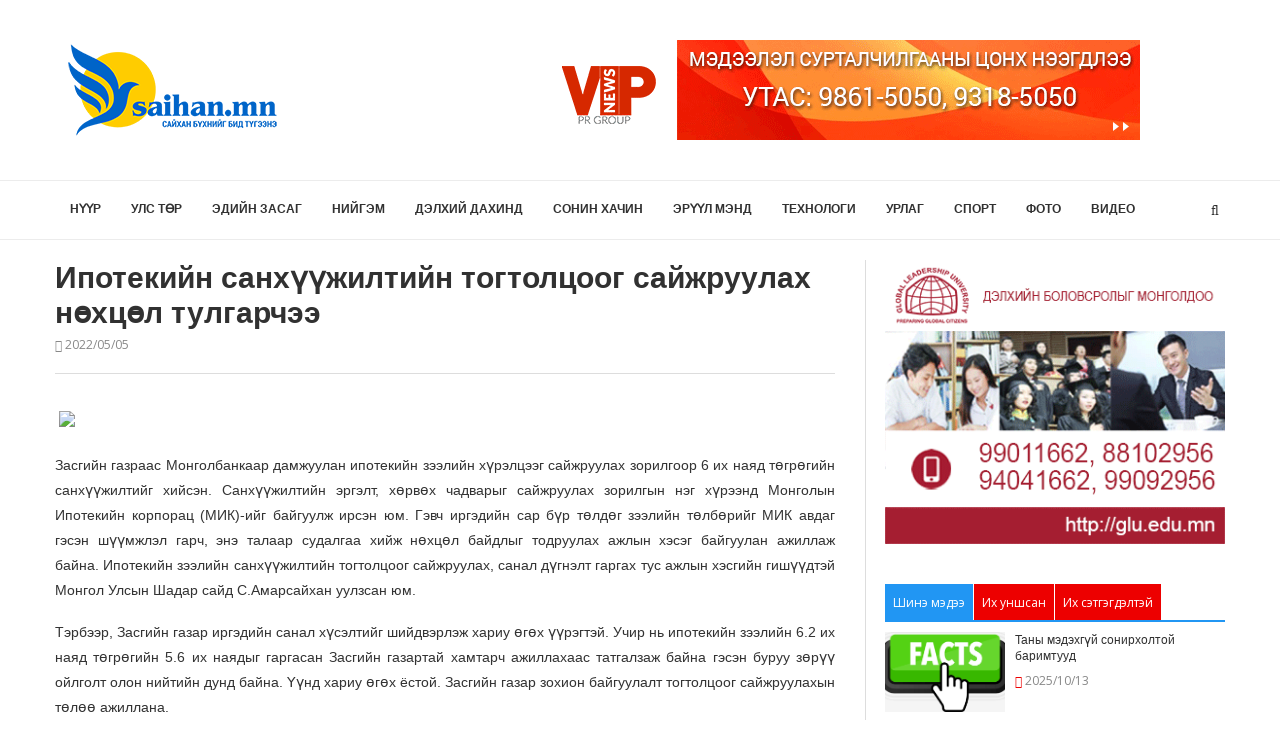

--- FILE ---
content_type: text/html; charset=utf-8
request_url: http://saihan.mn/index.php?newsid=4856
body_size: 24694
content:
<!DOCTYPE html>
<html>
    <head>
        <meta http-equiv="Content-Type" content="text/html; charset=utf-8" />
<title>Ипотекийн санхүүжилтийн тогтолцоог сайжруулах нөхцөл тулгарчээ &raquo; Saikhan.mn</title>
<meta name="description" content=" Засгийн газраас Монголбанкаар дамжуулан ипотекийн зээлийн хүрэлцээг сайжруулах зорилгоор 6 их наяд төгрөгийн санхүүжилтийг хийсэн. Санхүүжилтийн эргэлт, хөрвөх чадварыг сайжруулах зорилгын нэг" />
<meta name="keywords" content="тэрбум, төгрөгийн, байна, зээлийн, төгрөгийг, Засгийн, байдлаар, Ипотекийн, нөхцөл, Гэтэл, үүсвэр, үүсвэрээс, олгожээ, иргэдийн, сайжруулах, хувийг, байдал, байхгүй, болсон, зөрүү" />
<meta name="generator" content="DataLife Engine (http://dle-news.ru)" />
<meta property="og:site_name" content="Saikhan.mn" />
<meta property="og:type" content="article" />
<meta property="og:title" content="Ипотекийн санхүүжилтийн тогтолцоог сайжруулах нөхцөл тулгарчээ" />
<meta property="og:url" content="http://saihan.mn/index.php?newsid=4856" />
<meta property="og:image" content="https://www.montsame.mn/files/6272272949561.jpeg" />
<link rel="search" type="application/opensearchdescription+xml" href="http://saihan.mn/engine/opensearch.php" title="Saikhan.mn" />
<link rel="alternate" type="application/rss+xml" title="Saikhan.mn" href="http://saihan.mn/engine/rss.php" />
<script type="text/javascript" src="/engine/classes/js/jquery.js"></script>
<script type="text/javascript" src="/engine/classes/js/jqueryui.js"></script>
<script type="text/javascript" src="/engine/classes/js/dle_js.js"></script>
<script type="text/javascript" src="/engine/classes/masha/masha.js"></script>
<script type="text/javascript" src="//ajax.googleapis.com/ajax/libs/webfont/1/webfont.js"></script>
<script type="text/javascript" src="/engine/editor/scripts/webfont.js"></script>
<link media="screen" href="/engine/editor/css/default.css" type="text/css" rel="stylesheet" />
        <meta name="HandheldFriendly" content="true">
        <meta name="format-detection" content="telephone=no">
        <meta name="viewport" content="user-scalable=no, initial-scale=1.0, maximum-scale=1.0, width=device-width"> 
        <meta name="apple-mobile-web-app-capable" content="yes">
        <meta name="apple-mobile-web-app-status-bar-style" content="default">

        <link rel="shortcut icon" href="/templates/saihan/images/fav.ico">
        <link rel="apple-touch-icon" href="/templates/saihan/images/fav.png">
        <link rel="apple-touch-icon" sizes="76x76" href="/templates/saihan/images/fav.png">
        <link rel="apple-touch-icon" sizes="120x120" href="/templates/saihan/images/fav.png">
        <link rel="apple-touch-icon" sizes="152x152" href="/templates/saihan/images/fav.png">
        <meta property="og:image" content="/templates/saihan/images/saihanlogo.png">

        <!--<link href="/templates/saihan/css/engine.css" type="text/css" rel="stylesheet">
<link href="/templates/saihan/css/styles.css" type="text/css" rel="stylesheet">-->


        <meta name="viewport" content="width=device-width, initial-scale=1">
        <link rel="profile" href="http://gmpg.org/xfn/11" />
        <link rel="pingback" href="xmlrpc.php" />
        <!--[if lt IE 9]> <script src="http://cdn-soledad.pencidesign.com/soledad-magazine/wp-content/themes/soledad/js/html5.js"></script> <![endif]-->
        <style type="text/css" media="all">
        </style>
        
		<link rel="stylesheet" href="/templates/saihan/css/main.css?v=13">

        <link rel='stylesheet' id='penci-fonts-css' href='http://fonts.googleapis.com/css?family=PT+Serif%3A300%2C300italic%2C400%2C400italic%2C500%2C500italic%2C700%2C700italic%2C800%2C800italic%7CPlayfair+Display+SC%3A300%2C300italic%2C400%2C400italic%2C500%2C500italic%2C700%2C700italic%2C800%2C800italic%7CMontserrat%3A300%2C300italic%2C400%2C400italic%2C500%2C500italic%2C700%2C700italic%2C800%2C800italic%7COpen+Sans%3A300%2C300italic%2C400%2C400italic%2C500%2C500italic%2C700%2C700italic%2C800%2C800italic%26subset%3Dcyrillic%2Ccyrillic-ext%2Cgreek%2Cgreek-ext%2Clatin-ext&amp;ver=1.0' type='text/css' media='all' />
        <script type='text/javascript' src='/templates/saihan/js/jquery.js?ver=1.12.4'></script>


    </head>

    <body class="home blog"> 
        <a id="close-sidebar-nav" class="header-3"><i class="fa fa-close"></i></a>
        <nav id="sidebar-nav" class="header-3">
            <ul id="menu-menu-1" class="menu">
                <li class=""><a href="/">Нүүр</a></li>
                <li class=""><a href="/uls-tur">Улс төр</a></li>
                <li class=""><a href="/ediin-zasag">Эдийн засаг</a></li>
                <li class=""><a href="/niigem">Нийгэм</a></li>
                <li class=""><a href="/world">Дэлхий дахинд</a></li>
                <li class=""><a href="/sonin-hachin">Сонин хачин</a></li>
                <li class=""><a href="/eruul-mend">Эрүүл мэнд</a></li>
                <li class=""><a href="/tech">Технологи</a></li>
                <li class=""><a href="/urlag">Урлаг</a></li>
                <li class=""><a href="/sport">Спорт</a></li>
                <li class=""><a href="/photo">Фото</a></li>
                <li class=""><a href="/video">Видео</a></li>
            </ul>
        </nav>
        <div class="wrapper-boxed header-style-header-3">
            <header id="header" class="header-header-3">
                <div class="inner-header">
                    <div class="container align-left-logo has-banner">
                        <div id="logo">
                            <h1> <a href="/"><img src="/uploads/saihanlogo.png" alt="Saihan.mn" /></a></h1>
                        </div>
                        <div class="header-banner header-style-3"> 
                            <div align="center"><a href="http://vipnews.mn" target="_blank"><img src="http://ene.mn/uploads/banner/Vipnews600x100.gif" style="border: none;" alt="" /></a></div>
                        </div>
                    </div>
                </div>
                <nav id="navigation" class="header-layout-bottom menu-style-2 header-3 menu-item-padding">
                    <div class="container">
                        <div class="button-menu-mobile header-3"><i class="fa fa-bars"></i></div>
                        <ul id="menu-menu-2" class="menu">
                            <li class=""><a href="/">Нүүр</a></li>
                            <li class=""><a href="/uls-tur">Улс төр</a></li>
                            <li class=""><a href="/ediin-zasag">Эдийн засаг</a></li>
                            <li class=""><a href="/niigem">Нийгэм</a></li>
                            <li class=""><a href="/world">Дэлхий дахинд</a></li>
                            <li class=""><a href="/sonin-hachin">Сонин хачин</a></li>
                            <li class=""><a href="/eruul-mend">Эрүүл мэнд</a></li>
                            <li class=""><a href="/tech">Технологи</a></li>
                            <li class=""><a href="/urlag">Урлаг</a></li>
                            <li class=""><a href="/sport">Спорт</a></li>
                            <li class=""><a href="/photo">Фото</a></li>
                            <li class=""><a href="/video">Видео</a></li>
                        </ul>
                        <div id="top-search"> <a class="search-click"><i class="fa fa-search"></i></a>
                            <div class="show-search">
                                <form id="searchform" class="rightside" method="post">
                                    <div> <input type="text" class="search-input" placeholder="Хайх..." id="story" name="story" /></div>
                                    <input type="hidden" name="do" value="search">
                                    <input type="hidden" name="subaction" value="search">
                                </form> <a class="search-click close-search"><i class="fa fa-close"></i></a>
                                
                            </div>
                        </div>
                    </div>
                </nav>
            </header>
            <!--<div class="featured-area featured-style-26">
<div class="container">
<div class="penci-owl-carousel penci-owl-featured-area" data-style="style-26" data-auto="true" data-autotime="6000" data-speed="800" data-loop="true">
<div class="item">
<div class="wrapper-item wrapper-item-classess">
<div class="penci-item-mag penci-item-1"> <a class="penci-image-holder owl-lazy" data-src="http://cdn-soledad.pencidesign.com/soledad-magazine/wp-content/uploads/sites/7/2017/07/featured1-585x585.jpg" href="holiday-travel-guide-europes-hidden-coasts-the-deep-mani-greece/index.html"
title="Travel Guide Europe’s hidden coasts: the Deep Mani, Greece"></a>
<div class="penci-slide-overlay penci-slider6-overlay"> <a class="overlay-link" href="holiday-travel-guide-europes-hidden-coasts-the-deep-mani-greece/index.html"></a>
<div class="penci-mag-featured-content">
<div class="feat-text slider-hide-date">
<div class="cat featured-cat"><a class="penci-cat-name" href="category/editors-picks/index.html">Editor's Picks</a><a class="penci-cat-name" href="category/travel/index.html">Travel</a></div>
<h3><a title="Travel Guide Europe’s hidden coasts: the Deep Mani, Greece" href="holiday-travel-guide-europes-hidden-coasts-the-deep-mani-greece/index.html">Travel Guide Europe’s hidden coasts: the Deep Mani, Greece</a></h3>
</div>
</div>
</div>
</div>
<div class="penci-item-mag penci-item-2"> <a class="penci-image-holder owl-lazy" data-src="http://cdn-soledad.pencidesign.com/soledad-magazine/wp-content/uploads/sites/7/2017/07/featured2-585x390.jpg" href="the-head-of-design-at-ikea-on-sampling-versus-stealing-in-fashion/index.html"
title="The Head of Design at Ikea on “Sampling” Versus Stealing in Fashion"></a>
<div class="penci-slide-overlay penci-slider6-overlay"> <a class="overlay-link" href="the-head-of-design-at-ikea-on-sampling-versus-stealing-in-fashion/index.html"></a>
<div class="penci-mag-featured-content">
<div class="feat-text slider-hide-date">
<h3><a title="The Head of Design at Ikea on “Sampling” Versus Stealing in Fashion" href="the-head-of-design-at-ikea-on-sampling-versus-stealing-in-fashion/index.html">The Head of Design at Ikea on “Sampling” Versus Stealing in Fashion</a></h3>
</div>
</div>
</div>
</div>
<div class="penci-item-mag penci-item-3"> <a class="penci-image-holder owl-lazy" data-src="http://cdn-soledad.pencidesign.com/soledad-magazine/wp-content/uploads/sites/7/2017/07/business-585x390.jpg" href="5-interview-questions-you-should-always-be-prepared-to-answer/index.html"
title="5 Interview Questions You Should Always Be Prepared To Answer"></a>
<div class="penci-slide-overlay penci-slider6-overlay"> <a class="overlay-link" href="5-interview-questions-you-should-always-be-prepared-to-answer/index.html"></a>
<div class="penci-mag-featured-content">
<div class="feat-text slider-hide-date">
<h3><a title="5 Interview Questions You Should Always Be Prepared To Answer" href="5-interview-questions-you-should-always-be-prepared-to-answer/index.html">5 Interview Questions You Should Always Be Prepared To Answer</a></h3>
</div>
</div>
</div>
</div>
<div class="penci-item-mag penci-item-4"> <a class="penci-image-holder owl-lazy" data-src="http://cdn-soledad.pencidesign.com/soledad-magazine/wp-content/uploads/sites/7/2017/07/featured4-585x390.jpg" href="destinations-the-11-most-beautiful-beach-towns-in-the-world/index.html"
title="The 11 Most Beautiful Beach Towns In The World"></a>
<div class="penci-slide-overlay penci-slider6-overlay"> <a class="overlay-link" href="destinations-the-11-most-beautiful-beach-towns-in-the-world/index.html"></a>
<div class="penci-mag-featured-content">
<div class="feat-text slider-hide-date">
<h3><a title="The 11 Most Beautiful Beach Towns In The World" href="destinations-the-11-most-beautiful-beach-towns-in-the-world/index.html">The 11 Most Beautiful Beach Towns In The World</a></h3>
</div>
</div>
</div>
</div>
<div class="penci-item-mag penci-item-0"> <a class="penci-image-holder owl-lazy" data-src="http://cdn-soledad.pencidesign.com/soledad-magazine/wp-content/uploads/sites/7/2017/07/food-featured-585x390.jpg" href="25-reasons-to-visit-marylands-eastern-shore-now/index.html"
title="25 Reasons to Visit Maryland’s Eastern Shore Now"></a>
<div class="penci-slide-overlay penci-slider6-overlay"> <a class="overlay-link" href="25-reasons-to-visit-marylands-eastern-shore-now/index.html"></a>
<div class="penci-mag-featured-content">
<div class="feat-text slider-hide-date">
<h3><a title="25 Reasons to Visit Maryland’s Eastern Shore Now" href="25-reasons-to-visit-marylands-eastern-shore-now/index.html">25 Reasons to Visit Maryland’s Eastern Shore Now</a></h3>
</div>
</div>
</div>
</div>
</div>
</div>
<div class="item">
<div class="wrapper-item wrapper-item-classess">
<div class="penci-item-mag penci-item-1"> <a class="penci-image-holder owl-lazy" data-src="http://cdn-soledad.pencidesign.com/soledad-magazine/wp-content/uploads/sites/7/2017/07/fashion-kids-585x585.jpg" href="suri-cruises-city-cab-style-is-all-about-girly-girl-style/index.html"
title="Suri Cruise’s City Cab Style Is All About Girly-Girl Style"></a>
<div class="penci-slide-overlay penci-slider6-overlay"> <a class="overlay-link" href="suri-cruises-city-cab-style-is-all-about-girly-girl-style/index.html"></a>
<div class="penci-mag-featured-content">
<div class="feat-text slider-hide-date">
<div class="cat featured-cat"><a class="penci-cat-name" href="category/editors-picks/index.html">Editor's Picks</a><a class="penci-cat-name" href="category/life-style/fashion/index.html">Fashion</a></div>
<h3><a title="Suri Cruise’s City Cab Style Is All About Girly-Girl Style" href="suri-cruises-city-cab-style-is-all-about-girly-girl-style/index.html">Suri Cruise’s City Cab Style Is All About Girly-Girl Style</a></h3>
</div>
</div>
</div>
</div>
<div class="penci-item-mag penci-item-2"> <a class="penci-image-holder owl-lazy" data-src="http://cdn-soledad.pencidesign.com/soledad-magazine/wp-content/uploads/sites/7/2017/07/business-2-585x390.jpg" href="a-ski-town-greenhouse-takes-local-produce-to-another-level/index.html"
title="A Ski Town Greenhouse Takes Local Produce to Another Level"></a>
<div class="penci-slide-overlay penci-slider6-overlay"> <a class="overlay-link" href="a-ski-town-greenhouse-takes-local-produce-to-another-level/index.html"></a>
<div class="penci-mag-featured-content">
<div class="feat-text slider-hide-date">
<h3><a title="A Ski Town Greenhouse Takes Local Produce to Another Level" href="a-ski-town-greenhouse-takes-local-produce-to-another-level/index.html">A Ski Town Greenhouse Takes Local Produce to Another Level</a></h3>
</div>
</div>
</div>
</div>
<div class="penci-item-mag penci-item-3"> <a class="penci-image-holder owl-lazy" data-src="http://cdn-soledad.pencidesign.com/soledad-magazine/wp-content/uploads/sites/7/2017/07/fitness-585x390.jpg" href="is-running-ability-down-to-effort-or-dna-and-can-it-be-proved/index.html"
title="Is running ability down to effort or DNA? And can it be proved?"></a>
<div class="penci-slide-overlay penci-slider6-overlay"> <a class="overlay-link" href="is-running-ability-down-to-effort-or-dna-and-can-it-be-proved/index.html"></a>
<div class="penci-mag-featured-content">
<div class="feat-text slider-hide-date">
<h3><a title="Is running ability down to effort or DNA? And can it be proved?" href="is-running-ability-down-to-effort-or-dna-and-can-it-be-proved/index.html">Is running ability down to effort or DNA? And can it be...</a></h3>
</div>
</div>
</div>
</div>
<div class="penci-item-mag penci-item-4"> <a class="penci-image-holder owl-lazy" data-src="http://cdn-soledad.pencidesign.com/soledad-magazine/wp-content/uploads/sites/7/2017/07/travel-beauty-585x390.jpg" href="9-gorgeous-fields-of-flowers-in-france-worth-traveling-to-see/index.html"
title="9 Gorgeous Fields Of Flowers in France Worth Traveling To See"></a>
<div class="penci-slide-overlay penci-slider6-overlay"> <a class="overlay-link" href="9-gorgeous-fields-of-flowers-in-france-worth-traveling-to-see/index.html"></a>
<div class="penci-mag-featured-content">
<div class="feat-text slider-hide-date">
<h3><a title="9 Gorgeous Fields Of Flowers in France Worth Traveling To See" href="9-gorgeous-fields-of-flowers-in-france-worth-traveling-to-see/index.html">9 Gorgeous Fields Of Flowers in France Worth Traveling To See</a></h3>
</div>
</div>
</div>
</div>
<div class="penci-item-mag penci-item-0"> <a class="penci-image-holder owl-lazy" data-src="http://cdn-soledad.pencidesign.com/soledad-magazine/wp-content/uploads/sites/7/2017/07/drink-balcony-585x390.jpg" href="amazing-food-drinks-to-have-while-visiting-italy/index.html"
title="Amazing Food &#038; Drinks to have while visiting Italy"></a>
<div class="penci-slide-overlay penci-slider6-overlay"> <a class="overlay-link" href="amazing-food-drinks-to-have-while-visiting-italy/index.html"></a>
<div class="penci-mag-featured-content">
<div class="feat-text slider-hide-date">
<h3><a title="Amazing Food &#038; Drinks to have while visiting Italy" href="amazing-food-drinks-to-have-while-visiting-italy/index.html">Amazing Food &#038; Drinks to have while visiting Italy</a></h3>
</div>
</div>
</div>
</div>
</div>
</div>
</div>
</div>
</div>-->
            <div class="container penci_sidebar right-sidebar">
                <div id="main" class="penci-layout-magazine-1 penci-main-sticky-sidebar">
                    <div class="theiaStickySidebar">
                        
                        
                        
                            
                            <div class="container-single">
                            
                            
                            
                                
                            <div id='dle-content'><article id="post-4856" class="post-4856 post type-post status-publish format-standard has-post-thumbnail hentry category-travel tag-magazine tag-style tag-travel">
    <div class="header-standard header-classic single-header">
        <h1 class="post-title single-post-title">Ипотекийн санхүүжилтийн тогтолцоог сайжруулах нөхцөл тулгарчээ</h1>
        <div class="post-box-meta-single">  <span><i class="fa fa-clock-o"></i> 2022/05/05</span></div>
    </div>
    <!--<div class="post-image"> <a href="../../../cdn-soledad.pencidesign.com/soledad-magazine/wp-content/uploads/sites/7/2017/07/travel-vietnam.jpg" data-rel="penci-gallery-image-content"> <img class="attachment-penci-full-thumb size-penci-full-thumb penci-lazy wp-post-image" src="../../../cdn-soledad.pencidesign.com/soledad-magazine/wp-content/themes/soledad/images/penci2-holder.png" alt="If You’re Nervous About Your First Time Traveling, Read This" data-src="http://cdn-soledad.pencidesign.com/soledad-magazine/wp-content/uploads/sites/7/2017/07/travel-vietnam-1170x723.jpg"> </a></div>-->
    <div class="post-entry blockquote-style-2">
        <div class="inner-post-entry">
            <p class="MsoNormal" style="box-sizing: border-box; color: rgb(51, 51, 51); font-family: Arial; font-size: 14px; text-align: justify; word-spacing: 0px;"><span lang="MN" style="box-sizing: border-box;"></span></p>
<p class="MsoNormal" style="box-sizing: border-box; color: rgb(51, 51, 51); font-family: Arial; font-size: 14px; text-align: justify; word-spacing: 0px;">&nbsp;<img src="https://www.montsame.mn/files/6272272949561.jpeg" style="color: rgb(0, 0, 0); font-family: Verdana; font-size: 11px; letter-spacing: 0px; word-spacing: 0.1em;" /></p>
<p class="MsoNormal" style="box-sizing: border-box; color: rgb(51, 51, 51); font-family: Arial; font-size: 14px; text-align: justify; word-spacing: 0px;"><span lang="MN" style="box-sizing: border-box;">Засгийн газраас Монголбанкаар дамжуулан ипотекийн зээлийн хүрэлцээг сайжруулах зорилгоор 6 их наяд төгрөгийн санхүүжилтийг хийсэн. Санхүүжилтийн эргэлт, хөрвөх чадварыг сайжруулах зорилгын нэг хүрээнд Монголын Ипотекийн корпорац&nbsp;</span><span style="box-sizing: border-box;">(</span><span lang="MN" style="box-sizing: border-box;">МИК</span><span style="box-sizing: border-box;">)</span><span lang="MN" style="box-sizing: border-box;">-ийг байгуулж ирсэн юм. Гэвч иргэдийн сар бүр төлдөг зээлийн төлбөрийг МИК авдаг гэсэн шүүмжлэл гарч, энэ талаар судалгаа хийж нөхцөл байдлыг тодруулах ажлын хэсэг байгуулан ажиллаж байна.&nbsp;</span><span style="box-sizing: border-box;">Ипотекийн зээлийн санхүүжилтийн тогтолцоог сайжруулах, санал дүгнэлт гаргах</span><span style="box-sizing: border-box;"><span style="box-sizing: border-box;">&nbsp;тус&nbsp;</span><span lang="MN" style="box-sizing: border-box;"><span style="box-sizing: border-box;">ажлын хэсгийн гишүүдтэй Монгол Улсын Шадар сайд С.Амарсайхан уулзсан юм.</span></span></span><br style="box-sizing: border-box;" />
	</p>
<p class="MsoNormal" style="box-sizing: border-box; color: rgb(51, 51, 51); font-family: Arial; font-size: 14px; text-align: justify; word-spacing: 0px;"><span lang="MN" style="box-sizing: border-box;">Тэрбээр,</span><span style="box-sizing: border-box;">&nbsp;Засгийн газар иргэдийн санал хүсэлтийг шийдвэрлэ</span><span lang="MN" style="box-sizing: border-box;">ж</span><span style="box-sizing: border-box;">&nbsp;хариу</span><span style="box-sizing: border-box;">&nbsp;</span><span style="box-sizing: border-box;">өгөх үүрэгтэй.</span><span style="box-sizing: border-box;"><span style="box-sizing: border-box;">&nbsp;</span><span lang="MN" style="box-sizing: border-box;">Учир нь ипотекийн зээлийн</span></span><span style="box-sizing: border-box;">&nbsp;6.2 их наяд</span><span lang="MN" style="box-sizing: border-box;">&nbsp;төгрөгийн</span><span style="box-sizing: border-box;">&nbsp;5.6 их наядыг гаргасан Засгийн газартай хамтарч ажиллахаас</span><span style="box-sizing: border-box;">&nbsp;</span><span style="box-sizing: border-box;">татгалзаж байна гэсэн буруу зөрүү ойлголт</span><span lang="MN" style="box-sizing: border-box;">&nbsp;олон нийтийн дунд байна. Үүнд хариу өгөх ёстой.</span><span style="box-sizing: border-box;"><span style="box-sizing: border-box;">&nbsp;Засгийн газар зохион байгуулалт тогтолцоог сайжруулахын төлөө ажиллана.</span>
		</span></p>
<p class="MsoNormal" style="box-sizing: border-box; color: rgb(51, 51, 51); font-family: Arial; font-size: 14px; text-align: justify; word-spacing: 0px;"><span style="box-sizing: border-box;">МИК-ий</span><span lang="MN" style="box-sizing: border-box;">н хувьд&nbsp;</span><span style="box-sizing: border-box;">анх банкууд нийлж байгуулсан гэж ойлгосон. Гэтэл нэгдмэл сонирхолтой этгээд 80 гаруй хувийг эзэмшдэг болсон байна.&nbsp;</span><span lang="MN" style="box-sizing: border-box;">Явцын дунд банкуудын и</span><span style="box-sizing: border-box;">жил тэнцүү оролцоо</span><span lang="MN" style="box-sizing: border-box;">&nbsp;байхгүй болж,&nbsp;</span><span style="box-sizing: border-box;">хамгийн бага хувийг эзэмшиж буй нөхцөл байдал илэрсэн. Энэ бол ноцтой асуудал</span><span lang="MN" style="box-sizing: border-box;">&nbsp;гэв</span><span style="box-sizing: border-box;"><span style="box-sizing: border-box;">.</span>
		</span></p>
<p class="MsoNormal" style="box-sizing: border-box; color: rgb(51, 51, 51); font-family: Arial; font-size: 14px; text-align: justify; word-spacing: 0px;"><span style="box-sizing: border-box;">Тогтолцоо яагаад ийм болж хувирав. МИК өмнө нь аудитын тайлангаа нийтэд ил тайлагнадаг байсан бол 2019 оноос хойш санхүүгийн тайлан тодорхой бус болсон. МИК-ийн 2014-2018 оны санхүүгийн тайланг үзэхэд&nbsp;</span><span lang="MN" style="box-sizing: border-box;">8</span><span style="box-sizing: border-box;">&nbsp;хувийн зээлийн хүүгээс 740 тэрбум төгрөгийн орлого олсон байна. 360 тэрбум төгрөгийг Монголбанканд төл</span><span lang="MN" style="box-sizing: border-box;">ж,&nbsp;</span><span style="box-sizing: border-box;">МИК 260 тэрбум төгрөгийн цэвэр орлоготой ажилласан. Дөрвөн жилд 255 тэрбум төгрөгийн цэвэр ашигтай ажилласан. Гэтэл олон нийтэд МИК ямар ч ашиггүй ажилладаг гэж буруу зөрүү ойлголт төрүүлж байна. Иймээс иргэдийн эрх ашиг, Засгийн газрын байр суурийг хамгаалах зайлшгүй хэрэгцээ шаардлага үүссэн</span><span lang="MN" style="box-sizing: border-box;">&nbsp;хэмээн тайлбарлав</span><span style="box-sizing: border-box;"><span style="box-sizing: border-box;">.</span>
		</span></p>
<p class="MsoNormal" style="box-sizing: border-box; color: rgb(51, 51, 51); font-family: Arial; font-size: 14px; text-align: justify; word-spacing: 0px;"><span lang="MN" style="box-sizing: border-box;">Ажлын хэсгийн уулзалтын үеэр&nbsp;</span><span style="box-sizing: border-box;">Б</span><span lang="MN" style="box-sizing: border-box;">ХБ-</span><span style="box-sizing: border-box;">ын дэд сайд Э.Золбоо</span><span lang="MN" style="box-sizing: border-box;">&nbsp;хэлэхдээ, "</span><span style="box-sizing: border-box;">Барилгын салбарын бизнес эрхлэгчдийн 80 орчим хувь нь ипотек руу бизнесээ түлхүү явуулдаг. Энэ жил&nbsp;</span><span lang="MN" style="box-sizing: border-box;">2</span><span style="box-sizing: border-box;">&nbsp;их наяад</span><span lang="MN" style="box-sizing: border-box;">&nbsp;төгрөгийн</span><span style="box-sizing: border-box;">&nbsp;хөтөлбөрөөс 700 тэрбум</span><span lang="MN" style="box-sizing: border-box;">&nbsp;төгрөгий</span><span style="box-sizing: border-box;">г гаргаж, 10 мянган айлын орон сууцыг шийд</span><span lang="MN" style="box-sizing: border-box;">эхээр</span><span lang="MN" style="box-sizing: border-box;">&nbsp;</span><span style="box-sizing: border-box;">төлөвлөсөн. Гэтэл өнөөдрийн байдлаар 2000 орчим зээлдэгчийн асуудлыг шийдсэн байгаа. Өнгөрсөн онтой харьцуулахад өдийд 4000 зээлдэгчийн асуудлыг шийдсэн байх ёстой. Эх үүсвэр байхгүй учир ийм нөхцөл байдал үүссэн</span><span lang="MN" style="box-sizing: border-box;"><span style="box-sizing: border-box;">” гэдгийг тодотгов. Ипотекийн зээлээр:</span>
		</span></p>
<ul style="box-sizing: border-box; margin-top: 0px; margin-bottom: 1rem; color: rgb(51, 51, 51); font-family: Arial; font-size: 14px; text-align: justify; word-spacing: 0px;">
	<li style="box-sizing: border-box;"><span lang="MN" style="box-sizing: border-box;">"</span><span style="box-sizing: border-box;">Голомт</span><span lang="MN" style="box-sizing: border-box;">”</span><span style="box-sizing: border-box;">&nbsp;банк</span><span style="box-sizing: border-box;">&nbsp;</span><span style="box-sizing: border-box;">480 тэрбум төгрөгийн үнэ бүхий 6 хувийн зээл олгосон. Үүнээс Монголбанкны эх үүсвэрээс 131 тэрбум төгрөгийг</span><span lang="MN" style="box-sizing: border-box;">,</span><span style="box-sizing: border-box;">&nbsp;банкны өөрийн эх үүсвэрээс 100 тэрбум төгрөгийн зээл олго</span><span lang="MN" style="box-sizing: border-box;"><span style="box-sizing: border-box;">жээ.</span>
			</span></li>
	<li style="box-sizing: border-box;"><span style="box-sizing: border-box;">Х</span><span lang="MN" style="box-sizing: border-box;">ХБ өнгөрсөн</span><span style="box-sizing: border-box;">&nbsp;он</span><span lang="MN" style="box-sizing: border-box;">д&nbsp;</span><span style="box-sizing: border-box;">315 тэрбум төгрөгийн зээлийг 3679 харилцагчид олгосон. Өнөөдрийн байдлаар банк дээр 380 тэрбум төгрөгийн багцтай.</span><span style="box-sizing: border-box;">&nbsp;</span><span style="box-sizing: border-box;">Он гарснаас хой</span><span lang="MN" style="box-sizing: border-box;">ш,&nbsp;</span><span style="box-sizing: border-box;">эхний&nbsp;</span><span lang="MN" style="box-sizing: border-box;">3</span><span style="box-sizing: border-box;">&nbsp;сарын байдлаар 22-23 тэрбум төгрөгийн зээлийг олгоод байна.</span><span lang="MN" style="box-sizing: border-box;">
			</span></li>
	<li style="box-sizing: border-box;"><span lang="MN" style="box-sizing: border-box;">"</span><span style="box-sizing: border-box;">Капитрон</span><span lang="MN" style="box-sizing: border-box;">”</span><span style="box-sizing: border-box;">&nbsp;банк</span><span lang="MN" style="box-sizing: border-box;">&nbsp;э</span><span style="box-sizing: border-box;">хний&nbsp;</span><span lang="MN" style="box-sizing: border-box;">3 сард</span><span style="box-sizing: border-box;">&nbsp;8.5 тэрбум төгрөгийн зээл олголт</span><span lang="MN" style="box-sizing: border-box;">ыг</span><span style="box-sizing: border-box;">&nbsp;хийсэн.&nbsp;</span><span lang="MN" style="box-sizing: border-box;">Өөрийн&nbsp;</span><span style="box-sizing: border-box;">эх үүсвэрийн 40 хув</span><span lang="MN" style="box-sizing: border-box;">ийг,</span><span style="box-sizing: border-box;">&nbsp;үлдсэн 60 хувь нь Монголбанкнаас гарч байгаа. Ипотекийн зээлийн төлөлт хойшилсонтой холбоотойгоор эх үүсвэр багассан</span><span lang="MN" style="box-sizing: border-box;">&nbsp;байна</span><span style="box-sizing: border-box;">.</span><span style="box-sizing: border-box;"><span style="box-sizing: border-box;"></span><span lang="MN" style="box-sizing: border-box;">
				</span></span></li>
	<li style="box-sizing: border-box;"><span lang="MN" style="box-sizing: border-box;">ХААН</span><span style="box-sizing: border-box;">&nbsp;банк</span><span style="box-sizing: border-box;">&nbsp;</span><span style="box-sizing: border-box;">116.8 тэрбум төгрөгийг Монголбанкнаас</span><span lang="MN" style="box-sizing: border-box;">,</span><span style="box-sizing: border-box;">&nbsp;өөр</span><span lang="MN" style="box-sizing: border-box;">ийн эх үүсвэрээс</span><span style="box-sizing: border-box;">&nbsp;76.1 тэрбумыг нэм</span><span lang="MN" style="box-sizing: border-box;">ж</span><span style="box-sizing: border-box;">&nbsp;олго</span><span lang="MN" style="box-sizing: border-box;">жээ</span><span style="box-sizing: border-box;">. Он гараад эх үүсвэр буур</span><span lang="MN" style="box-sizing: border-box;">чээ</span><span style="box-sizing: border-box;">. Одоогийн байдлаар 20 тэрбум төгрөг</span><span lang="MN" style="box-sizing: border-box;">,</span><span style="box-sizing: border-box;">&nbsp;үүн дээр 13.4 тэрбум төгрөгийг нэ</span><span lang="MN" style="box-sizing: border-box;">мж олгожээ</span></li>
</ul>
        </div>
    </div>
    <div class="tags-share-box center-box">
        <div class="post-share"> 
            <div class="list-posts-share"> 
                <a class="shfb" target="_blank" onclick="window.open('https://www.facebook.com/sharer/sharer.php?u=http://saihan.mn/index.php?newsid=4856','popup','width=600,height=400'); return false;" href="https://www.facebook.com/sharer/sharer.php?u=http://saihan.mn/index.php?newsid=4856"><i class="fa fa-facebook"></i> Facebook<span class="dt-share">Хуваалцах</span></a>
                <a class="shtw" target="_blank" onclick="window.open('https://twitter.com/intent/tweet?text=Ипотекийн санхүүжилтийн тогтолцоог сайжруулах нөхцөл тулгарчээ%20-%20http://saihan.mn/index.php?newsid=4856','popup','width=600,height=400'); return false;" href="https://twitter.com/intent/tweet?text=Ипотекийн санхүүжилтийн тогтолцоог сайжруулах нөхцөл тулгарчээ%20-%20http://saihan.mn/index.php?newsid=4856"><i class="fa fa-twitter"></i> Twitter<span class="dt-share">Жиргэх</span></a>
            </div>
        </div>
    </div>
    <div class="post-related">
        <div class="post-title-box">
            <h4 class="post-box-title">Холбоотой мэдээ</h4>
        </div>
        <div class="penci-owl-carousel penci-owl-carousel-slider penci-related-carousel" data-lazy="true" data-item="3" data-desktop="3" data-tablet="2" data-tabsmall="2" data-auto="false" data-speed="300" data-dots="true">
            <div class="item-related">
    <a class="related-thumb penci-image-holder owl-lazy" data-src="https://www.montsame.mn/files/6124b1b9b958d.jpeg" href="http://saihan.mn/index.php?newsid=4290" title="Сард дунджаар 78.6 тэрбум төгрөгийн ипотекийн зээл олгож байна"> </a>
	<h3>
        <a href="http://saihan.mn/index.php?newsid=4290">Сард дунджаар 78.6 тэрбум төгрөгийн ипотекийн зээл олгож байна</a>
    </h3>
    <span class="date"><i class="fa fa-clock-o"></i> 2021/08/25</span>
</div><div class="item-related">
    <a class="related-thumb penci-image-holder owl-lazy" data-src="http://www.tur.mn/uploads/posts/2020-07/1595575617_unnamed.jpg" href="http://saihan.mn/index.php?newsid=2648" title="Банкуудын санхүүжилтэд 3.9 их наяд төгрөг олгожээ"> </a>
	<h3>
        <a href="http://saihan.mn/index.php?newsid=2648">Банкуудын санхүүжилтэд 3.9 их наяд төгрөг олгожээ</a>
    </h3>
    <span class="date"><i class="fa fa-clock-o"></i> 2020/07/24</span>
</div><div class="item-related">
    <a class="related-thumb penci-image-holder owl-lazy" data-src="http://lolo.mn/uploads/posts/2020-05/1588314756_unnamed.jpg" href="http://saihan.mn/index.php?newsid=2334" title="Ипотекийн зээлээ хойшлуулах хүсэлт гаргаагүй иргэдийн зээлийн хүүг 6 хувь болгоно"> </a>
	<h3>
        <a href="http://saihan.mn/index.php?newsid=2334">Ипотекийн зээлээ хойшлуулах хүсэлт гаргаагүй иргэдийн зээлийн хүүг 6 хувь болгоно</a>
    </h3>
    <span class="date"><i class="fa fa-clock-o"></i> 2020/05/01</span>
</div><div class="item-related">
    <a class="related-thumb penci-image-holder owl-lazy" data-src="/uploads/posts/2020-02/1580969965_5e3ba08e4407d.jpeg" href="http://saihan.mn/index.php?newsid=672" title="2019 онд ипотекийн зээлийг 117 хүнд олгожээ"> </a>
	<h3>
        <a href="http://saihan.mn/index.php?newsid=672">2019 онд ипотекийн зээлийг 117 хүнд олгожээ</a>
    </h3>
    <span class="date"><i class="fa fa-clock-o"></i> 2020/02/06</span>
</div><div class="item-related">
    <a class="related-thumb penci-image-holder owl-lazy" data-src="http://www.tur.mn/uploads/posts/2018-01/1516778538_3.jpg" href="http://saihan.mn/index.php?newsid=31" title="ОРОН СУУЦНЫ УРЬДЧИЛГАА 25 ХУВЬ, ЗЭЭЛИЙН ХҮҮ 7,5 ХУВЬ БОЛЖ БУУРАХ УУ?"> </a>
	<h3>
        <a href="http://saihan.mn/index.php?newsid=31">ОРОН СУУЦНЫ УРЬДЧИЛГАА 25 ХУВЬ, ЗЭЭЛИЙН ХҮҮ 7,5 ХУВЬ БОЛЖ БУУРАХ УУ?</a>
    </h3>
    <span class="date"><i class="fa fa-clock-o"></i> 2018/01/24</span>
</div>
        </div>
    </div>
    <noscript>
    <div class="post-comments" id="comments">
        <div class="post-title-box">
            <h4 class="post-box-title">сэтгэгдэл</h4>
        </div>
        <div class='comments'>
            <div class="fb-comments" data-href="http://saihan.mn/index.php?newsid=4856" data-numposts="10"></div>
        </div>
    </div>
    </noscript>
</article></div>
                            
                                
                            
                            </div>
                            
                            
                            
                        
                    </div>
                </div>
                <div id="sidebar" class="penci-sidebar-content style-2 pcalign-left penci-sticky-sidebar">
                    <div class="theiaStickySidebar">
                        <aside id="text-3" class="widget widget_text">
                            <div class="textwidget">
                                <a href="http://glu.edu.mn/" target="_new"><img src="/uploads/glu350.gif" alt="" border="0"></a>
                            </div>
                        </aside>
                        
                        <aside class="widget">
                            <div id="tabs-container">
                                <ul class="tabs-menu">
                                    <li class="current"><a href="#tab-1">Шинэ мэдээ</a></li>
                                    <li><a href="#tab-2">Их уншсан</a></li>
                                    <li><a href="#tab-3">Их сэтгэгдэлтэй</a></li>
                                </ul>
                                <div class="tab">
                                    <div id="tab-1" class="tab-content">

                                        <ul class="side-newsfeed display-order-numbers">
                                            <li class="penci-feed"> 
    <div class="side-item">
        <div class="side-image"> <a class="penci-image-holder penci-lazy small-fix-size" rel="bookmark" data-src="https://static.vecteezy.com/system/resources/thumbnails/050/702/469/small_2x/facts-vs-myths-fact-checking-check-mark-fake-news-rumors-comparing-with-true-information-facts-vs-myths-label-png.png" href="http://saihan.mn/index.php?newsid=5162" title="Таны мэдэхгүй сонирхолтой баримтууд"></a></div>
        <div class="side-item-text">
            <h4 class="side-title-post"><a href="http://saihan.mn/index.php?newsid=5162" rel="bookmark" title="Таны мэдэхгүй сонирхолтой баримтууд">Таны мэдэхгүй сонирхолтой баримтууд</a></h4>
            <span
                  class="side-item-meta"><i class="fa fa-clock-o"></i> 2025/10/13</span>
        </div>
    </div>
</li><li class="penci-feed"> 
    <div class="side-item">
        <div class="side-image"> <a class="penci-image-holder penci-lazy small-fix-size" rel="bookmark" data-src="https://cdn.pixabay.com/photo/2022/12/10/11/05/snow-7646952_1280.jpg" href="http://saihan.mn/index.php?newsid=5161" title="5 хоногийн урьдчилсан мэдээ"></a></div>
        <div class="side-item-text">
            <h4 class="side-title-post"><a href="http://saihan.mn/index.php?newsid=5161" rel="bookmark" title="5 хоногийн урьдчилсан мэдээ">5 хоногийн урьдчилсан мэдээ</a></h4>
            <span
                  class="side-item-meta"><i class="fa fa-clock-o"></i> 2025/10/13</span>
        </div>
    </div>
</li><li class="penci-feed"> 
    <div class="side-item">
        <div class="side-image"> <a class="penci-image-holder penci-lazy small-fix-size" rel="bookmark" data-src="https://mgl.gogo.mn/newsn/images/ck/2024/10/15/1-203720-1329214513.jpeg" href="http://saihan.mn/index.php?newsid=5160" title="Судлаач шүүмжлэгч Б.Батцоож: Энэ янзаараа 100 жил хойш ухрах нь"></a></div>
        <div class="side-item-text">
            <h4 class="side-title-post"><a href="http://saihan.mn/index.php?newsid=5160" rel="bookmark" title="Судлаач шүүмжлэгч Б.Батцоож: Энэ янзаараа 100 жил хойш ухрах нь">Судлаач шүүмжлэгч Б.Батцоож: Энэ янзаараа 100 жил хойш ухрах нь</a></h4>
            <span
                  class="side-item-meta"><i class="fa fa-clock-o"></i> 2025/01/10</span>
        </div>
    </div>
</li><li class="penci-feed"> 
    <div class="side-item">
        <div class="side-image"> <a class="penci-image-holder penci-lazy small-fix-size" rel="bookmark" data-src="https://media.bleacherreport.com/image/upload/v1672984491/giss0dssef9isxwtw1kh.jpg" href="http://saihan.mn/index.php?newsid=5158" title="БҮХ ОДОД ТҮВШНИЙ ТОГЛОГЧ МОНГОЛД ИРНЭ"></a></div>
        <div class="side-item-text">
            <h4 class="side-title-post"><a href="http://saihan.mn/index.php?newsid=5158" rel="bookmark" title="БҮХ ОДОД ТҮВШНИЙ ТОГЛОГЧ МОНГОЛД ИРНЭ">БҮХ ОДОД ТҮВШНИЙ ТОГЛОГЧ МОНГОЛД ИРНЭ</a></h4>
            <span
                  class="side-item-meta"><i class="fa fa-clock-o"></i> 2025/01/10</span>
        </div>
    </div>
</li><li class="penci-feed"> 
    <div class="side-item">
        <div class="side-image"> <a class="penci-image-holder penci-lazy small-fix-size" rel="bookmark" data-src="https://www.shuud.mn/resource//shuud/images/2016/4/696cc01c9af17659f723b1f9e9b06e5d/39dj01p6nhepcve8thv7kr0rit_l.jpg" href="http://saihan.mn/index.php?newsid=5157" title="Завхан нутгийн уран бүтээлчид хандивын тоглолт хийнэ"></a></div>
        <div class="side-item-text">
            <h4 class="side-title-post"><a href="http://saihan.mn/index.php?newsid=5157" rel="bookmark" title="Завхан нутгийн уран бүтээлчид хандивын тоглолт хийнэ">Завхан нутгийн уран бүтээлчид хандивын тоглолт хийнэ</a></h4>
            <span
                  class="side-item-meta"><i class="fa fa-clock-o"></i> 2025/01/10</span>
        </div>
    </div>
</li><li class="penci-feed"> 
    <div class="side-item">
        <div class="side-image"> <a class="penci-image-holder penci-lazy small-fix-size" rel="bookmark" data-src="https://medee.mn/files/rn0a2ffuz70mwehwjgrv/3/Gantu.jpg" href="http://saihan.mn/index.php?newsid=5156" title=""Миний нутаг" яруу найргийн наадамд Н.Гантулга түрүүллээ"></a></div>
        <div class="side-item-text">
            <h4 class="side-title-post"><a href="http://saihan.mn/index.php?newsid=5156" rel="bookmark" title=""Миний нутаг" яруу найргийн наадамд Н.Гантулга түрүүллээ">"Миний нутаг" яруу найргийн наадамд Н.Гантулга түрүүллээ</a></h4>
            <span
                  class="side-item-meta"><i class="fa fa-clock-o"></i> 2024/08/31</span>
        </div>
    </div>
</li><li class="penci-feed"> 
    <div class="side-item">
        <div class="side-image"> <a class="penci-image-holder penci-lazy small-fix-size" rel="bookmark" data-src="file:///C:/Users/My/OneDrive/Desktop/й.jpg" href="http://saihan.mn/index.php?newsid=5155" title="44-өөс дээш сурагчтай ангид туслах багш ажиллана"></a></div>
        <div class="side-item-text">
            <h4 class="side-title-post"><a href="http://saihan.mn/index.php?newsid=5155" rel="bookmark" title="44-өөс дээш сурагчтай ангид туслах багш ажиллана">44-өөс дээш сурагчтай ангид туслах багш ажиллана</a></h4>
            <span
                  class="side-item-meta"><i class="fa fa-clock-o"></i> 2024/08/26</span>
        </div>
    </div>
</li><li class="penci-feed"> 
    <div class="side-item">
        <div class="side-image"> <a class="penci-image-holder penci-lazy small-fix-size" rel="bookmark" data-src="https://www.mnb.mn/uploads/202002/news/thumb/86b8f95e4fa55629c811fcb39a1ffa13_x3.jpg" href="http://saihan.mn/index.php?newsid=5154" title="М.ХҮҮХНЭЭ: Эхийн сэтгэл буюу улаан зангилааны учир"></a></div>
        <div class="side-item-text">
            <h4 class="side-title-post"><a href="http://saihan.mn/index.php?newsid=5154" rel="bookmark" title="М.ХҮҮХНЭЭ: Эхийн сэтгэл буюу улаан зангилааны учир">М.ХҮҮХНЭЭ: Эхийн сэтгэл буюу улаан зангилааны учир</a></h4>
            <span
                  class="side-item-meta"><i class="fa fa-clock-o"></i> 2024/08/25</span>
        </div>
    </div>
</li><li class="penci-feed"> 
    <div class="side-item">
        <div class="side-image"> <a class="penci-image-holder penci-lazy small-fix-size" rel="bookmark" data-src="https://na.gogo.mn/newsn/thumbnail/1000/images/c/2023/01/302661-28012023-1674888551-1500523226-2.jpg" href="http://saihan.mn/index.php?newsid=5151" title="С.БАТЗОРИГ: ЮУН ХҮННҮГИЙН ХААНЫ “ЗҮҮНИЙ” ҮЗЭЛТЭЙ ХҮҮ ВЭ?"></a></div>
        <div class="side-item-text">
            <h4 class="side-title-post"><a href="http://saihan.mn/index.php?newsid=5151" rel="bookmark" title="С.БАТЗОРИГ: ЮУН ХҮННҮГИЙН ХААНЫ “ЗҮҮНИЙ” ҮЗЭЛТЭЙ ХҮҮ ВЭ?">С.БАТЗОРИГ: ЮУН ХҮННҮГИЙН ХААНЫ “ЗҮҮНИЙ” ҮЗЭЛТЭЙ ХҮҮ ВЭ?</a></h4>
            <span
                  class="side-item-meta"><i class="fa fa-clock-o"></i> 2024/08/16</span>
        </div>
    </div>
</li><li class="penci-feed"> 
    <div class="side-item">
        <div class="side-image"> <a class="penci-image-holder penci-lazy small-fix-size" rel="bookmark" data-src="https://graph.caak.mn/rails/active_storage/blobs/redirect/eyJfcmFpbHMiOnsibWVzc2FnZSI6IkJBaHBBNS9WR1E9PSIsImV4cCI6bnVsbCwicHVyIjoiYmxvYl9pZCJ9fQ==--cc71674a133c23dece865828e9c2394fe9e24b03/323031392d30342d32342031313a34393a35322e393633303237_watermarked.jpeg" href="http://saihan.mn/index.php?newsid=5150" title="Дэлхийн нөлөө бүхий хүмүүсийн сонирхолтой дадал зуршлууд"></a></div>
        <div class="side-item-text">
            <h4 class="side-title-post"><a href="http://saihan.mn/index.php?newsid=5150" rel="bookmark" title="Дэлхийн нөлөө бүхий хүмүүсийн сонирхолтой дадал зуршлууд">Дэлхийн нөлөө бүхий хүмүүсийн сонирхолтой дадал зуршлууд</a></h4>
            <span
                  class="side-item-meta"><i class="fa fa-clock-o"></i> 2024/08/09</span>
        </div>
    </div>
</li><li class="penci-feed"> 
    <div class="side-item">
        <div class="side-image"> <a class="penci-image-holder penci-lazy small-fix-size" rel="bookmark" data-src="https://images.squarespace-cdn.com/content/v1/5445b92de4b0104aa94a9fdf/1493086819327-QI3BF10U1KZDNLIDEXJ2/image-asset.jpeg" href="http://saihan.mn/index.php?newsid=5149" title="М.Хүүхнээ: Тэвчих ёс"></a></div>
        <div class="side-item-text">
            <h4 class="side-title-post"><a href="http://saihan.mn/index.php?newsid=5149" rel="bookmark" title="М.Хүүхнээ: Тэвчих ёс">М.Хүүхнээ: Тэвчих ёс</a></h4>
            <span
                  class="side-item-meta"><i class="fa fa-clock-o"></i> 2024/08/09</span>
        </div>
    </div>
</li><li class="penci-feed"> 
    <div class="side-item">
        <div class="side-image"> <a class="penci-image-holder penci-lazy small-fix-size" rel="bookmark" data-src="https://images.squarespace-cdn.com/content/v1/5445b92de4b0104aa94a9fdf/1493086819327-QI3BF10U1KZDNLIDEXJ2/image-asset.jpeg" href="http://saihan.mn/index.php?newsid=5148" title="М.Хүүхнээ: Тэвчих ёс"></a></div>
        <div class="side-item-text">
            <h4 class="side-title-post"><a href="http://saihan.mn/index.php?newsid=5148" rel="bookmark" title="М.Хүүхнээ: Тэвчих ёс">М.Хүүхнээ: Тэвчих ёс</a></h4>
            <span
                  class="side-item-meta"><i class="fa fa-clock-o"></i> 2024/08/09</span>
        </div>
    </div>
</li><li class="penci-feed"> 
    <div class="side-item">
        <div class="side-image"> <a class="penci-image-holder penci-lazy small-fix-size" rel="bookmark" data-src="https://resource4.sodonsolution.org/24tsag/image/2019/01/25/rsgoo95n1vm63mop/ZfkGTETOcyDDwR3iVKoS.jpeg" href="http://saihan.mn/index.php?newsid=5147" title="Зарим нэр бүхий бөхчүүдээс тайлбар мэдүүлэг авч байна"></a></div>
        <div class="side-item-text">
            <h4 class="side-title-post"><a href="http://saihan.mn/index.php?newsid=5147" rel="bookmark" title="Зарим нэр бүхий бөхчүүдээс тайлбар мэдүүлэг авч байна">Зарим нэр бүхий бөхчүүдээс тайлбар мэдүүлэг авч байна</a></h4>
            <span
                  class="side-item-meta"><i class="fa fa-clock-o"></i> 2024/08/03</span>
        </div>
    </div>
</li><li class="penci-feed"> 
    <div class="side-item">
        <div class="side-image"> <a class="penci-image-holder penci-lazy small-fix-size" rel="bookmark" data-src="https://graph.caak.mn/rails/active_storage/blobs/redirect/eyJfcmFpbHMiOnsibWVzc2FnZSI6IkJBaHBBL09lSFE9PSIsImV4cCI6bnVsbCwicHVyIjoiYmxvYl9pZCJ9fQ==--14b2feb9e4da7bddbe978131983b55f99374b26f/header_image_RAh7jhH.jpeg" href="http://saihan.mn/index.php?newsid=5146" title="Хүмүүсийн өөр дээрээ хийж байсан хамгийн алдартай 9 туршилт"></a></div>
        <div class="side-item-text">
            <h4 class="side-title-post"><a href="http://saihan.mn/index.php?newsid=5146" rel="bookmark" title="Хүмүүсийн өөр дээрээ хийж байсан хамгийн алдартай 9 туршилт">Хүмүүсийн өөр дээрээ хийж байсан хамгийн алдартай 9 туршилт</a></h4>
            <span
                  class="side-item-meta"><i class="fa fa-clock-o"></i> 2024/08/03</span>
        </div>
    </div>
</li><li class="penci-feed"> 
    <div class="side-item">
        <div class="side-image"> <a class="penci-image-holder penci-lazy small-fix-size" rel="bookmark" data-src="https://www.montsame.mn/files/66ac7c25753d7.jpeg" href="http://saihan.mn/index.php?newsid=5144" title="Швейцарын Холбооны Улсын Ерөнхийлөгчийг албан ёсоор угтаж авлаа"></a></div>
        <div class="side-item-text">
            <h4 class="side-title-post"><a href="http://saihan.mn/index.php?newsid=5144" rel="bookmark" title="Швейцарын Холбооны Улсын Ерөнхийлөгчийг албан ёсоор угтаж авлаа">Швейцарын Холбооны Улсын Ерөнхийлөгчийг албан ёсоор угтаж авлаа</a></h4>
            <span
                  class="side-item-meta"><i class="fa fa-clock-o"></i> 2024/08/03</span>
        </div>
    </div>
</li><li class="penci-feed"> 
    <div class="side-item">
        <div class="side-image"> <a class="penci-image-holder penci-lazy small-fix-size" rel="bookmark" data-src="https://montsame.mn/files/626f605f1db8d.jpeg" href="http://saihan.mn/index.php?newsid=5143" title="Тедди Ринер олимпийн наадамд 3 дахь удаагаа түрүүллээ."></a></div>
        <div class="side-item-text">
            <h4 class="side-title-post"><a href="http://saihan.mn/index.php?newsid=5143" rel="bookmark" title="Тедди Ринер олимпийн наадамд 3 дахь удаагаа түрүүллээ.">Тедди Ринер олимпийн наадамд 3 дахь удаагаа түрүүллээ.</a></h4>
            <span
                  class="side-item-meta"><i class="fa fa-clock-o"></i> 2024/08/03</span>
        </div>
    </div>
</li><li class="penci-feed"> 
    <div class="side-item">
        <div class="side-image"> <a class="penci-image-holder penci-lazy small-fix-size" rel="bookmark" data-src="https://maxgroup.mn/wp-content/uploads/2020/09/maxgroup-ganbaatar-1-1140x630.jpg" href="http://saihan.mn/index.php?newsid=5142" title="Д.Ганбаатар Б.Баасанхүүд автомашин, дасгалжуулагчдад мөнгөн урамшуулал амлав"></a></div>
        <div class="side-item-text">
            <h4 class="side-title-post"><a href="http://saihan.mn/index.php?newsid=5142" rel="bookmark" title="Д.Ганбаатар Б.Баасанхүүд автомашин, дасгалжуулагчдад мөнгөн урамшуулал амлав">Д.Ганбаатар Б.Баасанхүүд автомашин, дасгалжуулагчдад мөнгөн урамшуулал амлав</a></h4>
            <span
                  class="side-item-meta"><i class="fa fa-clock-o"></i> 2024/08/02</span>
        </div>
    </div>
</li><li class="penci-feed"> 
    <div class="side-item">
        <div class="side-image"> <a class="penci-image-holder penci-lazy small-fix-size" rel="bookmark" data-src="/templates/saihan/dleimages/no_image.jpg" href="http://saihan.mn/index.php?newsid=5141" title="Орхон аймагт түрүүлсэн аймгийн өсөх начин О.Баярбаасан түрүү бөхийн байгаа хандивлалаа"></a></div>
        <div class="side-item-text">
            <h4 class="side-title-post"><a href="http://saihan.mn/index.php?newsid=5141" rel="bookmark" title="Орхон аймагт түрүүлсэн аймгийн өсөх начин О.Баярбаасан түрүү бөхийн байгаа хандивлалаа">Орхон аймагт түрүүлсэн аймгийн өсөх начин О.Баярбаасан түрүү бөхийн байгаа хандивлалаа</a></h4>
            <span
                  class="side-item-meta"><i class="fa fa-clock-o"></i> 2024/08/02</span>
        </div>
    </div>
</li><li class="penci-feed"> 
    <div class="side-item">
        <div class="side-image"> <a class="penci-image-holder penci-lazy small-fix-size" rel="bookmark" data-src="https://content.ikon.mn/news/2023/3/24/f1iiin_1_Thumbnail_x974.jpg" href="http://saihan.mn/index.php?newsid=5140" title="CU сүлжээ дэлгүүр эхний хагас жил 10.7 тэрбум төгрөгийн цэвэр ашигтай ажилласан байна"></a></div>
        <div class="side-item-text">
            <h4 class="side-title-post"><a href="http://saihan.mn/index.php?newsid=5140" rel="bookmark" title="CU сүлжээ дэлгүүр эхний хагас жил 10.7 тэрбум төгрөгийн цэвэр ашигтай ажилласан байна">CU сүлжээ дэлгүүр эхний хагас жил 10.7 тэрбум төгрөгийн цэвэр ашигтай ажилласан байна</a></h4>
            <span
                  class="side-item-meta"><i class="fa fa-clock-o"></i> 2024/08/01</span>
        </div>
    </div>
</li><li class="penci-feed"> 
    <div class="side-item">
        <div class="side-image"> <a class="penci-image-holder penci-lazy small-fix-size" rel="bookmark" data-src="https://na.gogo.mn/newsn/thumbnail/1000/news/2009/2/17/human-anatomy-zygote.jpg" href="http://saihan.mn/index.php?newsid=5139" title="Хурууны хумс нэлээд хэдэн сард бүрэн ургадаг."></a></div>
        <div class="side-item-text">
            <h4 class="side-title-post"><a href="http://saihan.mn/index.php?newsid=5139" rel="bookmark" title="Хурууны хумс нэлээд хэдэн сард бүрэн ургадаг.">Хурууны хумс нэлээд хэдэн сард бүрэн ургадаг.</a></h4>
            <span
                  class="side-item-meta"><i class="fa fa-clock-o"></i> 2024/08/01</span>
        </div>
    </div>
</li><li class="penci-feed"> 
    <div class="side-item">
        <div class="side-image"> <a class="penci-image-holder penci-lazy small-fix-size" rel="bookmark" data-src="https://news.mn/wp-content/uploads/2024/07/453507401_1805763843576494_345993933994152757_n.jpg" href="http://saihan.mn/index.php?newsid=5137" title="Монгол улсын начин Ө.Батзул таалал төгсжээ"></a></div>
        <div class="side-item-text">
            <h4 class="side-title-post"><a href="http://saihan.mn/index.php?newsid=5137" rel="bookmark" title="Монгол улсын начин Ө.Батзул таалал төгсжээ">Монгол улсын начин Ө.Батзул таалал төгсжээ</a></h4>
            <span
                  class="side-item-meta"><i class="fa fa-clock-o"></i> 2024/07/30</span>
        </div>
    </div>
</li><li class="penci-feed"> 
    <div class="side-item">
        <div class="side-image"> <a class="penci-image-holder penci-lazy small-fix-size" rel="bookmark" data-src="https://psyfactor.org/lib/i/lider8.jpg" href="http://saihan.mn/index.php?newsid=5136" title="Жинхэнэ ЛИДЕР хүний шинж"></a></div>
        <div class="side-item-text">
            <h4 class="side-title-post"><a href="http://saihan.mn/index.php?newsid=5136" rel="bookmark" title="Жинхэнэ ЛИДЕР хүний шинж">Жинхэнэ ЛИДЕР хүний шинж</a></h4>
            <span
                  class="side-item-meta"><i class="fa fa-clock-o"></i> 2024/07/29</span>
        </div>
    </div>
</li><li class="penci-feed"> 
    <div class="side-item">
        <div class="side-image"> <a class="penci-image-holder penci-lazy small-fix-size" rel="bookmark" data-src="https://news.mn/wp-content/uploads/2019/10/Untitled-1-72.jpg" href="http://saihan.mn/index.php?newsid=5135" title="Хархан дээр хийсэн туршилтын сонирхолтой үр дүн"></a></div>
        <div class="side-item-text">
            <h4 class="side-title-post"><a href="http://saihan.mn/index.php?newsid=5135" rel="bookmark" title="Хархан дээр хийсэн туршилтын сонирхолтой үр дүн">Хархан дээр хийсэн туршилтын сонирхолтой үр дүн</a></h4>
            <span
                  class="side-item-meta"><i class="fa fa-clock-o"></i> 2024/07/29</span>
        </div>
    </div>
</li><li class="penci-feed"> 
    <div class="side-item">
        <div class="side-image"> <a class="penci-image-holder penci-lazy small-fix-size" rel="bookmark" data-src="https://hochi.news/images/2021/07/22/20210722-OHT1I51260-L.jpg" href="http://saihan.mn/index.php?newsid=5134" title="Алдарт Абе Хифүми олимпийн наадамд 2 дахь удаагаа түрүүллээ"></a></div>
        <div class="side-item-text">
            <h4 class="side-title-post"><a href="http://saihan.mn/index.php?newsid=5134" rel="bookmark" title="Алдарт Абе Хифүми олимпийн наадамд 2 дахь удаагаа түрүүллээ">Алдарт Абе Хифүми олимпийн наадамд 2 дахь удаагаа түрүүллээ</a></h4>
            <span
                  class="side-item-meta"><i class="fa fa-clock-o"></i> 2024/07/29</span>
        </div>
    </div>
</li><li class="penci-feed"> 
    <div class="side-item">
        <div class="side-image"> <a class="penci-image-holder penci-lazy small-fix-size" rel="bookmark" data-src="https://news.mn/wp-content/uploads/2022/07/294543330_5476718995714043_6030942972661258675_n.jpg" href="http://saihan.mn/index.php?newsid=5133" title="МУГТ, МАРАФОНЧ Б.СЭР-ОД ГИННЕСИЙН АМЖИЛТ ТОГТООЛОО"></a></div>
        <div class="side-item-text">
            <h4 class="side-title-post"><a href="http://saihan.mn/index.php?newsid=5133" rel="bookmark" title="МУГТ, МАРАФОНЧ Б.СЭР-ОД ГИННЕСИЙН АМЖИЛТ ТОГТООЛОО">МУГТ, МАРАФОНЧ Б.СЭР-ОД ГИННЕСИЙН АМЖИЛТ ТОГТООЛОО</a></h4>
            <span
                  class="side-item-meta"><i class="fa fa-clock-o"></i> 2024/07/28</span>
        </div>
    </div>
</li><li class="penci-feed"> 
    <div class="side-item">
        <div class="side-image"> <a class="penci-image-holder penci-lazy small-fix-size" rel="bookmark" data-src="https://news.zindaa.mn/images/news/origin/19/4_20220627104444.jpg" href="http://saihan.mn/index.php?newsid=5132" title="УИХ-ын гишүүн Б.Чойжилсүрэнг  буудахаар дайрчээ"></a></div>
        <div class="side-item-text">
            <h4 class="side-title-post"><a href="http://saihan.mn/index.php?newsid=5132" rel="bookmark" title="УИХ-ын гишүүн Б.Чойжилсүрэнг  буудахаар дайрчээ">УИХ-ын гишүүн Б.Чойжилсүрэнг  буудахаар дайрчээ</a></h4>
            <span
                  class="side-item-meta"><i class="fa fa-clock-o"></i> 2024/07/27</span>
        </div>
    </div>
</li><li class="penci-feed"> 
    <div class="side-item">
        <div class="side-image"> <a class="penci-image-holder penci-lazy small-fix-size" rel="bookmark" data-src="https://d20ytcq1zkh3th.cloudfront.net/800x600/abl3ix3jullytnexu0.jpeg" href="http://saihan.mn/index.php?newsid=5131" title="Олимпийн хотхонд архи ууж, тамхи татсан хэмээн Шоко Мияатаг хотхоноос хөөжээ."></a></div>
        <div class="side-item-text">
            <h4 class="side-title-post"><a href="http://saihan.mn/index.php?newsid=5131" rel="bookmark" title="Олимпийн хотхонд архи ууж, тамхи татсан хэмээн Шоко Мияатаг хотхоноос хөөжээ.">Олимпийн хотхонд архи ууж, тамхи татсан хэмээн Шоко Мияатаг хотхоноос хөөжээ.</a></h4>
            <span
                  class="side-item-meta"><i class="fa fa-clock-o"></i> 2024/07/26</span>
        </div>
    </div>
</li><li class="penci-feed"> 
    <div class="side-item">
        <div class="side-image"> <a class="penci-image-holder penci-lazy small-fix-size" rel="bookmark" data-src="https://resource4.sodonsolution.org/unuudur/uploads/news/2017/02/16/94774_medium.jpg" href="http://saihan.mn/index.php?newsid=5130" title="Хамгийн алдартай 5 богино өгүүллэг"></a></div>
        <div class="side-item-text">
            <h4 class="side-title-post"><a href="http://saihan.mn/index.php?newsid=5130" rel="bookmark" title="Хамгийн алдартай 5 богино өгүүллэг">Хамгийн алдартай 5 богино өгүүллэг</a></h4>
            <span
                  class="side-item-meta"><i class="fa fa-clock-o"></i> 2024/07/26</span>
        </div>
    </div>
</li><li class="penci-feed"> 
    <div class="side-item">
        <div class="side-image"> <a class="penci-image-holder penci-lazy small-fix-size" rel="bookmark" data-src="https://media-news.caak.mn/cache/a7/f6/a7f6fab3770c4aa77c11970548ee2726.jpg" href="http://saihan.mn/index.php?newsid=5129" title="Алдартай газруудын логоны нууц"></a></div>
        <div class="side-item-text">
            <h4 class="side-title-post"><a href="http://saihan.mn/index.php?newsid=5129" rel="bookmark" title="Алдартай газруудын логоны нууц">Алдартай газруудын логоны нууц</a></h4>
            <span
                  class="side-item-meta"><i class="fa fa-clock-o"></i> 2024/07/26</span>
        </div>
    </div>
</li><li class="penci-feed"> 
    <div class="side-item">
        <div class="side-image"> <a class="penci-image-holder penci-lazy small-fix-size" rel="bookmark" data-src="https://news.xopom.com/content-mn/uploads/2015/02/XopoM.com-%D0%95%D0%B2%D1%80%D0%B5%D0%B9%D1%87%D2%AF%D2%AF%D0%B4%D0%B8%D0%B9%D0%BD-31-%D1%83%D1%85%D0%B0%D0%B0%D0%BB%D0%B0%D0%B3-%D0%BE%D0%BD%D1%87-%D2%AF%D0%B3%D1%81-01.jpg" href="http://saihan.mn/index.php?newsid=5128" title="ЕВРЕЙ НОМЛОЛ: Зочин, загас хоёр гурав хоногийн дараанаас үнэртэж эхэлдэг."></a></div>
        <div class="side-item-text">
            <h4 class="side-title-post"><a href="http://saihan.mn/index.php?newsid=5128" rel="bookmark" title="ЕВРЕЙ НОМЛОЛ: Зочин, загас хоёр гурав хоногийн дараанаас үнэртэж эхэлдэг.">ЕВРЕЙ НОМЛОЛ: Зочин, загас хоёр гурав хоногийн дараанаас үнэртэж эхэлдэг.</a></h4>
            <span
                  class="side-item-meta"><i class="fa fa-clock-o"></i> 2024/07/26</span>
        </div>
    </div>
</li><li class="penci-feed"> 
    <div class="side-item">
        <div class="side-image"> <a class="penci-image-holder penci-lazy small-fix-size" rel="bookmark" data-src="https://cdn.eagle.mn/cache/images/c/f/4/b/2/cf4b224d5e64ca371842f5cc471a04c2d0cb985e.jpg" href="http://saihan.mn/index.php?newsid=5127" title="Цэргийн арслан Г.Жамбалдорж уучлал хүсэж, тайлбар хийлээ."></a></div>
        <div class="side-item-text">
            <h4 class="side-title-post"><a href="http://saihan.mn/index.php?newsid=5127" rel="bookmark" title="Цэргийн арслан Г.Жамбалдорж уучлал хүсэж, тайлбар хийлээ.">Цэргийн арслан Г.Жамбалдорж уучлал хүсэж, тайлбар хийлээ.</a></h4>
            <span
                  class="side-item-meta"><i class="fa fa-clock-o"></i> 2024/07/23</span>
        </div>
    </div>
</li><li class="penci-feed"> 
    <div class="side-item">
        <div class="side-image"> <a class="penci-image-holder penci-lazy small-fix-size" rel="bookmark" data-src="https://i2.wp.com/img1.liveinternet.ru/images/attach/c/6/91/259/91259991_4711681_Venera_Venus_of_Arles_Louvre_2.jpg" href="http://saihan.mn/index.php?newsid=5126" title="Сүнслэг болон мэдрэхүйн хайрын бурхан Афродита /Грек Ромын миф домог/"></a></div>
        <div class="side-item-text">
            <h4 class="side-title-post"><a href="http://saihan.mn/index.php?newsid=5126" rel="bookmark" title="Сүнслэг болон мэдрэхүйн хайрын бурхан Афродита /Грек Ромын миф домог/">Сүнслэг болон мэдрэхүйн хайрын бурхан Афродита /Грек Ромын миф домог/</a></h4>
            <span
                  class="side-item-meta"><i class="fa fa-clock-o"></i> 2024/07/21</span>
        </div>
    </div>
</li><li class="penci-feed"> 
    <div class="side-item">
        <div class="side-image"> <a class="penci-image-holder penci-lazy small-fix-size" rel="bookmark" data-src="https://graph.caak.mn/rails/active_storage/blobs/redirect/eyJfcmFpbHMiOnsibWVzc2FnZSI6IkJBaHBBOHQ1R2c9PSIsImV4cCI6bnVsbCwicHVyIjoiYmxvYl9pZCJ9fQ==--151f524a83007b9d0f07d217be1076731c5fbdac/header_image_WmxhZlj.jpeg" href="http://saihan.mn/index.php?newsid=5125" title="ЧАРЛИ ЧАПЛИНЫ ОХИНДОО БИЧСЭН ЗАХИДАЛ"></a></div>
        <div class="side-item-text">
            <h4 class="side-title-post"><a href="http://saihan.mn/index.php?newsid=5125" rel="bookmark" title="ЧАРЛИ ЧАПЛИНЫ ОХИНДОО БИЧСЭН ЗАХИДАЛ">ЧАРЛИ ЧАПЛИНЫ ОХИНДОО БИЧСЭН ЗАХИДАЛ</a></h4>
            <span
                  class="side-item-meta"><i class="fa fa-clock-o"></i> 2024/07/21</span>
        </div>
    </div>
</li><li class="penci-feed"> 
    <div class="side-item">
        <div class="side-image"> <a class="penci-image-holder penci-lazy small-fix-size" rel="bookmark" data-src="https://garchig.mn/wp-content/uploads/2018/03/buhchuud.jpg" href="http://saihan.mn/index.php?newsid=5124" title="Допинг илэрсэн 4 бөх 5 болон 7-ийн даваанд барилдсан нь тогтоогдлоо"></a></div>
        <div class="side-item-text">
            <h4 class="side-title-post"><a href="http://saihan.mn/index.php?newsid=5124" rel="bookmark" title="Допинг илэрсэн 4 бөх 5 болон 7-ийн даваанд барилдсан нь тогтоогдлоо">Допинг илэрсэн 4 бөх 5 болон 7-ийн даваанд барилдсан нь тогтоогдлоо</a></h4>
            <span
                  class="side-item-meta"><i class="fa fa-clock-o"></i> 2024/07/21</span>
        </div>
    </div>
</li><li class="penci-feed"> 
    <div class="side-item">
        <div class="side-image"> <a class="penci-image-holder penci-lazy small-fix-size" rel="bookmark" data-src="https://graph.caak.mn/rails/active_storage/blobs/redirect/eyJfcmFpbHMiOnsibWVzc2FnZSI6IkJBaHBBeEtpR2c9PSIsImV4cCI6bnVsbCwicHVyIjoiYmxvYl9pZCJ9fQ==--91ceb58fe7788b94822f046708088ca80cb82c4e/header_image_dS3Q5zS.jpeg" href="http://saihan.mn/index.php?newsid=5123" title="Интроверт хүмүүс илүү боловсролтой болох хандлагатай байдаг"></a></div>
        <div class="side-item-text">
            <h4 class="side-title-post"><a href="http://saihan.mn/index.php?newsid=5123" rel="bookmark" title="Интроверт хүмүүс илүү боловсролтой болох хандлагатай байдаг">Интроверт хүмүүс илүү боловсролтой болох хандлагатай байдаг</a></h4>
            <span
                  class="side-item-meta"><i class="fa fa-clock-o"></i> 2024/07/17</span>
        </div>
    </div>
</li><li class="penci-feed"> 
    <div class="side-item">
        <div class="side-image"> <a class="penci-image-holder penci-lazy small-fix-size" rel="bookmark" data-src="https://www.montsame.mn/files/634f4630d3ab2.jpeg" href="http://saihan.mn/index.php?newsid=5122" title="ЭРГЭЛЗЭЭ ТӨРҮҮЛЖ, ТААМАГ ДЭВШҮҮЛСЭН ДОПИНГИЙН ХАРИУ"></a></div>
        <div class="side-item-text">
            <h4 class="side-title-post"><a href="http://saihan.mn/index.php?newsid=5122" rel="bookmark" title="ЭРГЭЛЗЭЭ ТӨРҮҮЛЖ, ТААМАГ ДЭВШҮҮЛСЭН ДОПИНГИЙН ХАРИУ">ЭРГЭЛЗЭЭ ТӨРҮҮЛЖ, ТААМАГ ДЭВШҮҮЛСЭН ДОПИНГИЙН ХАРИУ</a></h4>
            <span
                  class="side-item-meta"><i class="fa fa-clock-o"></i> 2024/07/17</span>
        </div>
    </div>
</li><li class="penci-feed"> 
    <div class="side-item">
        <div class="side-image"> <a class="penci-image-holder penci-lazy small-fix-size" rel="bookmark" data-src="https://miro.medium.com/v2/resize:fit:1400/1*zxYDcFzDA_qRr0mdrcOAIQ.jpeg" href="http://saihan.mn/index.php?newsid=5121" title="ШҮҮМЖ: Холливүүд маягийн “МОНГОЛ” кино"></a></div>
        <div class="side-item-text">
            <h4 class="side-title-post"><a href="http://saihan.mn/index.php?newsid=5121" rel="bookmark" title="ШҮҮМЖ: Холливүүд маягийн “МОНГОЛ” кино">ШҮҮМЖ: Холливүүд маягийн “МОНГОЛ” кино</a></h4>
            <span
                  class="side-item-meta"><i class="fa fa-clock-o"></i> 2024/07/16</span>
        </div>
    </div>
</li><li class="penci-feed"> 
    <div class="side-item">
        <div class="side-image"> <a class="penci-image-holder penci-lazy small-fix-size" rel="bookmark" data-src="https://sherbakova.com/wp-content/uploads/carl-gustav-jung.jpg" href="http://saihan.mn/index.php?newsid=5119" title="К.Юнг: Бусдын муу талыг олж харах нь өөрийгөө ойлгоход хөтөлж магад."></a></div>
        <div class="side-item-text">
            <h4 class="side-title-post"><a href="http://saihan.mn/index.php?newsid=5119" rel="bookmark" title="К.Юнг: Бусдын муу талыг олж харах нь өөрийгөө ойлгоход хөтөлж магад.">К.Юнг: Бусдын муу талыг олж харах нь өөрийгөө ойлгоход хөтөлж магад.</a></h4>
            <span
                  class="side-item-meta"><i class="fa fa-clock-o"></i> 2024/07/16</span>
        </div>
    </div>
</li><li class="penci-feed"> 
    <div class="side-item">
        <div class="side-image"> <a class="penci-image-holder penci-lazy small-fix-size" rel="bookmark" data-src="https://www.yolo.mn/img/images/ck/2024/05/01/1-152552-713950731.jpeg" href="http://saihan.mn/index.php?newsid=5118" title="Сэтгэл судлалын чухал онолууд"></a></div>
        <div class="side-item-text">
            <h4 class="side-title-post"><a href="http://saihan.mn/index.php?newsid=5118" rel="bookmark" title="Сэтгэл судлалын чухал онолууд">Сэтгэл судлалын чухал онолууд</a></h4>
            <span
                  class="side-item-meta"><i class="fa fa-clock-o"></i> 2024/07/16</span>
        </div>
    </div>
</li><li class="penci-feed"> 
    <div class="side-item">
        <div class="side-image"> <a class="penci-image-holder penci-lazy small-fix-size" rel="bookmark" data-src="https://cdn.eagle.mn/cache/images/5/7/0/e/c/570eca46b0f050cd90f81e3dd71bf9a96060e90b.jpg" href="http://saihan.mn/index.php?newsid=5117" title="ДОПИН: 2-3 бөхөөс сэргээшийн төрлийн бодис илэрсэн"></a></div>
        <div class="side-item-text">
            <h4 class="side-title-post"><a href="http://saihan.mn/index.php?newsid=5117" rel="bookmark" title="ДОПИН: 2-3 бөхөөс сэргээшийн төрлийн бодис илэрсэн">ДОПИН: 2-3 бөхөөс сэргээшийн төрлийн бодис илэрсэн</a></h4>
            <span
                  class="side-item-meta"><i class="fa fa-clock-o"></i> 2024/07/16</span>
        </div>
    </div>
</li><li class="penci-feed"> 
    <div class="side-item">
        <div class="side-image"> <a class="penci-image-holder penci-lazy small-fix-size" rel="bookmark" data-src="https://d3tfpmmm736cqr.cloudfront.net/images/author/square/642bd789_87888e_1.jpg" href="http://saihan.mn/index.php?newsid=5116" title="Хүлээлт ихтэй байгаа сайд П.Наранбаяр"></a></div>
        <div class="side-item-text">
            <h4 class="side-title-post"><a href="http://saihan.mn/index.php?newsid=5116" rel="bookmark" title="Хүлээлт ихтэй байгаа сайд П.Наранбаяр">Хүлээлт ихтэй байгаа сайд П.Наранбаяр</a></h4>
            <span
                  class="side-item-meta"><i class="fa fa-clock-o"></i> 2024/07/15</span>
        </div>
    </div>
</li><li class="penci-feed"> 
    <div class="side-item">
        <div class="side-image"> <a class="penci-image-holder penci-lazy small-fix-size" rel="bookmark" data-src="https://www.montsame.mn/files/5d0c9ff5b780b.jpeg" href="http://saihan.mn/index.php?newsid=5115" title="“АЛТАРГАНА-2024” НААДАМ ЭНЭ САРЫН 26-28-НД БОЛНО"></a></div>
        <div class="side-item-text">
            <h4 class="side-title-post"><a href="http://saihan.mn/index.php?newsid=5115" rel="bookmark" title="“АЛТАРГАНА-2024” НААДАМ ЭНЭ САРЫН 26-28-НД БОЛНО">“АЛТАРГАНА-2024” НААДАМ ЭНЭ САРЫН 26-28-НД БОЛНО</a></h4>
            <span
                  class="side-item-meta"><i class="fa fa-clock-o"></i> 2024/07/15</span>
        </div>
    </div>
</li><li class="penci-feed"> 
    <div class="side-item">
        <div class="side-image"> <a class="penci-image-holder penci-lazy small-fix-size" rel="bookmark" data-src="https://ugluu.mn/wp-content/uploads/2021/07/15-site.jpg" href="http://saihan.mn/index.php?newsid=5114" title="2 жил өвдөг шороодоогүй бөх"></a></div>
        <div class="side-item-text">
            <h4 class="side-title-post"><a href="http://saihan.mn/index.php?newsid=5114" rel="bookmark" title="2 жил өвдөг шороодоогүй бөх">2 жил өвдөг шороодоогүй бөх</a></h4>
            <span
                  class="side-item-meta"><i class="fa fa-clock-o"></i> 2024/07/15</span>
        </div>
    </div>
</li><li class="penci-feed"> 
    <div class="side-item">
        <div class="side-image"> <a class="penci-image-holder penci-lazy small-fix-size" rel="bookmark" data-src="https://resource4.sodonsolution.org/news24/image/2021/04/29/whjh23g8ll9fj9u9/images%2017.jpg" href="http://saihan.mn/index.php?newsid=5113" title="Хүнийг таних 4 үйлдлийн арга"></a></div>
        <div class="side-item-text">
            <h4 class="side-title-post"><a href="http://saihan.mn/index.php?newsid=5113" rel="bookmark" title="Хүнийг таних 4 үйлдлийн арга">Хүнийг таних 4 үйлдлийн арга</a></h4>
            <span
                  class="side-item-meta"><i class="fa fa-clock-o"></i> 2024/07/15</span>
        </div>
    </div>
</li><li class="penci-feed"> 
    <div class="side-item">
        <div class="side-image"> <a class="penci-image-holder penci-lazy small-fix-size" rel="bookmark" data-src="https://news.mn/wp-content/archive2/image/2016/11/23/lmim5b94jvl0bzra/sigmund-freud_700.jpg" href="http://saihan.mn/index.php?newsid=5112" title="Зигмунд Фрейд: Тэнэглэлийн эхний шинж нь ичих мэдрэмжгүй байх"></a></div>
        <div class="side-item-text">
            <h4 class="side-title-post"><a href="http://saihan.mn/index.php?newsid=5112" rel="bookmark" title="Зигмунд Фрейд: Тэнэглэлийн эхний шинж нь ичих мэдрэмжгүй байх">Зигмунд Фрейд: Тэнэглэлийн эхний шинж нь ичих мэдрэмжгүй байх</a></h4>
            <span
                  class="side-item-meta"><i class="fa fa-clock-o"></i> 2024/07/15</span>
        </div>
    </div>
</li><li class="penci-feed"> 
    <div class="side-item">
        <div class="side-image"> <a class="penci-image-holder penci-lazy small-fix-size" rel="bookmark" data-src="https://mgl.gogo.mn/newsn/thumbnail/1000/images/c/2024/07/320980-14072024-1720931969-192468236-240702151440-biden-dc-070224.jpg" href="http://saihan.mn/index.php?newsid=5110" title="АНУ-ын Ерөнхийлөгч Жозеф Р.Байден мэндчилгээ ирүүллээ."></a></div>
        <div class="side-item-text">
            <h4 class="side-title-post"><a href="http://saihan.mn/index.php?newsid=5110" rel="bookmark" title="АНУ-ын Ерөнхийлөгч Жозеф Р.Байден мэндчилгээ ирүүллээ.">АНУ-ын Ерөнхийлөгч Жозеф Р.Байден мэндчилгээ ирүүллээ.</a></h4>
            <span
                  class="side-item-meta"><i class="fa fa-clock-o"></i> 2024/07/14</span>
        </div>
    </div>
</li><li class="penci-feed"> 
    <div class="side-item">
        <div class="side-image"> <a class="penci-image-holder penci-lazy small-fix-size" rel="bookmark" data-src="https://news.xopom.com/content-mn/uploads/2015/05/XopoM.com-%D0%A1%D1%8D%D1%82%D0%B3%D1%8D%D0%BB-%D0%B7%D2%AF%D0%B9%D0%BD-%D1%82%D1%83%D1%85%D0%B0%D0%B9-14-%D1%81%D0%BE%D0%BD%D0%B8%D1%80%D1%85%D0%BE%D0%BB%D1%82%D0%BE%D0%B9-%D0%B1%D0%B0%D1%80%D0%B8%D0%BC%D1%82-02.jpg" href="http://saihan.mn/index.php?newsid=5109" title="Сэтгэл зүйн сонирхолтой баримтууд"></a></div>
        <div class="side-item-text">
            <h4 class="side-title-post"><a href="http://saihan.mn/index.php?newsid=5109" rel="bookmark" title="Сэтгэл зүйн сонирхолтой баримтууд">Сэтгэл зүйн сонирхолтой баримтууд</a></h4>
            <span
                  class="side-item-meta"><i class="fa fa-clock-o"></i> 2024/07/14</span>
        </div>
    </div>
</li><li class="penci-feed"> 
    <div class="side-item">
        <div class="side-image"> <a class="penci-image-holder penci-lazy small-fix-size" rel="bookmark" data-src="http://www.atime.mn/uploads/jbimages/1_killer_journal.jpg" href="http://saihan.mn/index.php?newsid=5108" title="Хачирхалтай 10 ном"></a></div>
        <div class="side-item-text">
            <h4 class="side-title-post"><a href="http://saihan.mn/index.php?newsid=5108" rel="bookmark" title="Хачирхалтай 10 ном">Хачирхалтай 10 ном</a></h4>
            <span
                  class="side-item-meta"><i class="fa fa-clock-o"></i> 2024/07/14</span>
        </div>
    </div>
</li><li class="penci-feed"> 
    <div class="side-item">
        <div class="side-image"> <a class="penci-image-holder penci-lazy small-fix-size" rel="bookmark" data-src="https://mgl.gogo.mn/newsn/thumbnail/1000/images/c/2014/03/-31032014-1396243557-204423248-wft9rq32.jpg" href="http://saihan.mn/index.php?newsid=5107" title="Сонирхолтой 10 баримт"></a></div>
        <div class="side-item-text">
            <h4 class="side-title-post"><a href="http://saihan.mn/index.php?newsid=5107" rel="bookmark" title="Сонирхолтой 10 баримт">Сонирхолтой 10 баримт</a></h4>
            <span
                  class="side-item-meta"><i class="fa fa-clock-o"></i> 2024/07/14</span>
        </div>
    </div>
</li><li class="penci-feed"> 
    <div class="side-item">
        <div class="side-image"> <a class="penci-image-holder penci-lazy small-fix-size" rel="bookmark" data-src="https://www.montsame.mn/files/66388d7ca44f9.png" href="http://saihan.mn/index.php?newsid=5106" title="Халуун ус хязгаарлах байршил"></a></div>
        <div class="side-item-text">
            <h4 class="side-title-post"><a href="http://saihan.mn/index.php?newsid=5106" rel="bookmark" title="Халуун ус хязгаарлах байршил">Халуун ус хязгаарлах байршил</a></h4>
            <span
                  class="side-item-meta"><i class="fa fa-clock-o"></i> 2024/07/14</span>
        </div>
    </div>
</li>
                                        </ul>
                                    </div>
                                    <div id="tab-2" class="tab-content">
                                        <ul class="side-newsfeed display-order-numbers">
                                            <li class="penci-feed"> 
    <div class="side-item">
        <div class="side-image"> <a class="penci-image-holder penci-lazy small-fix-size" rel="bookmark" data-src="/uploads/posts/2020-03/1585642156_5d3b17546d74a1c6832df1ac1b85673a.jpeg" href="http://saihan.mn/index.php?newsid=2128" title="“Улаанбаатар хотын 2040 он хүртэлх хөгжлийн ерөнхий төлөвлөгөөний үзэл баримтлал”-ыг Засгийн газрын хуралдаанаар хэлэлцүүлнэ"></a></div>
        <div class="side-item-text">
            <h4 class="side-title-post"><a href="http://saihan.mn/index.php?newsid=2128" rel="bookmark" title="“Улаанбаатар хотын 2040 он хүртэлх хөгжлийн ерөнхий төлөвлөгөөний үзэл баримтлал”-ыг Засгийн газрын хуралдаанаар хэлэлцүүлнэ">“Улаанбаатар хотын 2040 он хүртэлх хөгжлийн ерөнхий төлөвлөгөөний үзэл баримтлал”-ыг Засгийн газрын хуралдаанаар хэлэлцүүлнэ</a></h4>
            <span
                  class="side-item-meta"><i class="fa fa-clock-o"></i> 2020/03/31</span>
        </div>
    </div>
</li><li class="penci-feed"> 
    <div class="side-item">
        <div class="side-image"> <a class="penci-image-holder penci-lazy small-fix-size" rel="bookmark" data-src="https://graph.caak.mn/rails/active_storage/blobs/redirect/eyJfcmFpbHMiOnsibWVzc2FnZSI6IkJBaHBBL09lSFE9PSIsImV4cCI6bnVsbCwicHVyIjoiYmxvYl9pZCJ9fQ==--14b2feb9e4da7bddbe978131983b55f99374b26f/header_image_RAh7jhH.jpeg" href="http://saihan.mn/index.php?newsid=5146" title="Хүмүүсийн өөр дээрээ хийж байсан хамгийн алдартай 9 туршилт"></a></div>
        <div class="side-item-text">
            <h4 class="side-title-post"><a href="http://saihan.mn/index.php?newsid=5146" rel="bookmark" title="Хүмүүсийн өөр дээрээ хийж байсан хамгийн алдартай 9 туршилт">Хүмүүсийн өөр дээрээ хийж байсан хамгийн алдартай 9 туршилт</a></h4>
            <span
                  class="side-item-meta"><i class="fa fa-clock-o"></i> 2024/08/03</span>
        </div>
    </div>
</li><li class="penci-feed"> 
    <div class="side-item">
        <div class="side-image"> <a class="penci-image-holder penci-lazy small-fix-size" rel="bookmark" data-src="https://cdn.eagle.mn/cache/images/5/7/0/e/c/570eca46b0f050cd90f81e3dd71bf9a96060e90b.jpg" href="http://saihan.mn/index.php?newsid=5117" title="ДОПИН: 2-3 бөхөөс сэргээшийн төрлийн бодис илэрсэн"></a></div>
        <div class="side-item-text">
            <h4 class="side-title-post"><a href="http://saihan.mn/index.php?newsid=5117" rel="bookmark" title="ДОПИН: 2-3 бөхөөс сэргээшийн төрлийн бодис илэрсэн">ДОПИН: 2-3 бөхөөс сэргээшийн төрлийн бодис илэрсэн</a></h4>
            <span
                  class="side-item-meta"><i class="fa fa-clock-o"></i> 2024/07/16</span>
        </div>
    </div>
</li><li class="penci-feed"> 
    <div class="side-item">
        <div class="side-image"> <a class="penci-image-holder penci-lazy small-fix-size" rel="bookmark" data-src="/uploads/posts/2019-10/1571486352_74412751_752083755237250_3651816224259571712_n.jpg" href="http://saihan.mn/index.php?newsid=307" title="“Тавантолгой түлш” ХХК шаардлага хангахгүй пийшинг нураан, технологийн дагуу шинээр пийшин барьж өглөө"></a></div>
        <div class="side-item-text">
            <h4 class="side-title-post"><a href="http://saihan.mn/index.php?newsid=307" rel="bookmark" title="“Тавантолгой түлш” ХХК шаардлага хангахгүй пийшинг нураан, технологийн дагуу шинээр пийшин барьж өглөө">“Тавантолгой түлш” ХХК шаардлага хангахгүй пийшинг нураан, технологийн дагуу шинээр пийшин барьж өглөө</a></h4>
            <span
                  class="side-item-meta"><i class="fa fa-clock-o"></i> 2019/10/19</span>
        </div>
    </div>
</li><li class="penci-feed"> 
    <div class="side-item">
        <div class="side-image"> <a class="penci-image-holder penci-lazy small-fix-size" rel="bookmark" data-src="https://media.caak.mn/post/ohiduudad-life.jpg" href="http://saihan.mn/index.php?newsid=216" title="Охидууд яагаад амьдралаа бусниулдаг вэ?"></a></div>
        <div class="side-item-text">
            <h4 class="side-title-post"><a href="http://saihan.mn/index.php?newsid=216" rel="bookmark" title="Охидууд яагаад амьдралаа бусниулдаг вэ?">Охидууд яагаад амьдралаа бусниулдаг вэ?</a></h4>
            <span
                  class="side-item-meta"><i class="fa fa-clock-o"></i> 2018/10/09</span>
        </div>
    </div>
</li><li class="penci-feed"> 
    <div class="side-item">
        <div class="side-image"> <a class="penci-image-holder penci-lazy small-fix-size" rel="bookmark" data-src="http://setguul.mn/uploads/posts/2020-03/1585559418_havan.jpg" href="http://saihan.mn/index.php?newsid=2091" title="Хаван буулгах хамгийн сайн арга бол…"></a></div>
        <div class="side-item-text">
            <h4 class="side-title-post"><a href="http://saihan.mn/index.php?newsid=2091" rel="bookmark" title="Хаван буулгах хамгийн сайн арга бол…">Хаван буулгах хамгийн сайн арга бол…</a></h4>
            <span
                  class="side-item-meta"><i class="fa fa-clock-o"></i> 2020/03/30</span>
        </div>
    </div>
</li><li class="penci-feed"> 
    <div class="side-item">
        <div class="side-image"> <a class="penci-image-holder penci-lazy small-fix-size" rel="bookmark" data-src="https://news.mn/wp-content/archive2/image/2016/11/23/lmim5b94jvl0bzra/sigmund-freud_700.jpg" href="http://saihan.mn/index.php?newsid=5112" title="Зигмунд Фрейд: Тэнэглэлийн эхний шинж нь ичих мэдрэмжгүй байх"></a></div>
        <div class="side-item-text">
            <h4 class="side-title-post"><a href="http://saihan.mn/index.php?newsid=5112" rel="bookmark" title="Зигмунд Фрейд: Тэнэглэлийн эхний шинж нь ичих мэдрэмжгүй байх">Зигмунд Фрейд: Тэнэглэлийн эхний шинж нь ичих мэдрэмжгүй байх</a></h4>
            <span
                  class="side-item-meta"><i class="fa fa-clock-o"></i> 2024/07/15</span>
        </div>
    </div>
</li><li class="penci-feed"> 
    <div class="side-item">
        <div class="side-image"> <a class="penci-image-holder penci-lazy small-fix-size" rel="bookmark" data-src="/uploads/posts/2021-07/1625792942_mark.jpeg" href="http://saihan.mn/index.php?newsid=4214" title="Байнгын ажиллагаатай парламентын 30 жилийн ойн марк гаргалаа."></a></div>
        <div class="side-item-text">
            <h4 class="side-title-post"><a href="http://saihan.mn/index.php?newsid=4214" rel="bookmark" title="Байнгын ажиллагаатай парламентын 30 жилийн ойн марк гаргалаа.">Байнгын ажиллагаатай парламентын 30 жилийн ойн марк гаргалаа.</a></h4>
            <span
                  class="side-item-meta"><i class="fa fa-clock-o"></i> 2021/07/09</span>
        </div>
    </div>
</li><li class="penci-feed"> 
    <div class="side-item">
        <div class="side-image"> <a class="penci-image-holder penci-lazy small-fix-size" rel="bookmark" data-src="/uploads/posts/2020-06/1591259057_5ed89d4296e09.png" href="http://saihan.mn/index.php?newsid=2442" title="Монгол Улсын хосгүй үнэт зүйлсэд багтсан XII-XIV зууны үеийн өвөл зуны гурван дээл"></a></div>
        <div class="side-item-text">
            <h4 class="side-title-post"><a href="http://saihan.mn/index.php?newsid=2442" rel="bookmark" title="Монгол Улсын хосгүй үнэт зүйлсэд багтсан XII-XIV зууны үеийн өвөл зуны гурван дээл">Монгол Улсын хосгүй үнэт зүйлсэд багтсан XII-XIV зууны үеийн өвөл зуны гурван дээл</a></h4>
            <span
                  class="side-item-meta"><i class="fa fa-clock-o"></i> 2020/06/04</span>
        </div>
    </div>
</li><li class="penci-feed"> 
    <div class="side-item">
        <div class="side-image"> <a class="penci-image-holder penci-lazy small-fix-size" rel="bookmark" data-src="http://www.tur.mn/uploads/posts/2018-04/1524470026_31230647_1012511158889653_1402356042469212160_n-1.jpg" href="http://saihan.mn/index.php?newsid=113" title="Бяцхан миссүүд минь амжилт дүүрэн эх орондоо эргэн ирлэ"></a></div>
        <div class="side-item-text">
            <h4 class="side-title-post"><a href="http://saihan.mn/index.php?newsid=113" rel="bookmark" title="Бяцхан миссүүд минь амжилт дүүрэн эх орондоо эргэн ирлэ">Бяцхан миссүүд минь амжилт дүүрэн эх орондоо эргэн ирлэ</a></h4>
            <span
                  class="side-item-meta"><i class="fa fa-clock-o"></i> 2018/04/23</span>
        </div>
    </div>
</li><li class="penci-feed"> 
    <div class="side-item">
        <div class="side-image"> <a class="penci-image-holder penci-lazy small-fix-size" rel="bookmark" data-src="http://www.tur.mn/uploads/posts/2018-01/1517292726_27497515_1774588422604568_543264194_n.jpg" href="http://saihan.mn/index.php?newsid=57" title="Халуухан болзоонд романтиклаж яваа хоёр жүжигчин"></a></div>
        <div class="side-item-text">
            <h4 class="side-title-post"><a href="http://saihan.mn/index.php?newsid=57" rel="bookmark" title="Халуухан болзоонд романтиклаж яваа хоёр жүжигчин">Халуухан болзоонд романтиклаж яваа хоёр жүжигчин</a></h4>
            <span
                  class="side-item-meta"><i class="fa fa-clock-o"></i> 2018/01/30</span>
        </div>
    </div>
</li><li class="penci-feed"> 
    <div class="side-item">
        <div class="side-image"> <a class="penci-image-holder penci-lazy small-fix-size" rel="bookmark" data-src="/uploads/posts/2020-04/1586757424_66582694_608422562998749_150966227848658944_n.jpg" href="http://saihan.mn/index.php?newsid=2256" title="Н.Тилеухан: Гадны банкуудыг хугацааны хувьд хязгаарлалттай оруулж ирэх ёстой"></a></div>
        <div class="side-item-text">
            <h4 class="side-title-post"><a href="http://saihan.mn/index.php?newsid=2256" rel="bookmark" title="Н.Тилеухан: Гадны банкуудыг хугацааны хувьд хязгаарлалттай оруулж ирэх ёстой">Н.Тилеухан: Гадны банкуудыг хугацааны хувьд хязгаарлалттай оруулж ирэх ёстой</a></h4>
            <span
                  class="side-item-meta"><i class="fa fa-clock-o"></i> 2020/04/13</span>
        </div>
    </div>
</li><li class="penci-feed"> 
    <div class="side-item">
        <div class="side-image"> <a class="penci-image-holder penci-lazy small-fix-size" rel="bookmark" data-src="http://www.tur.mn/uploads/posts/2018-06/1530073139_unnamed-1.jpg" href="http://saihan.mn/index.php?newsid=165" title="Иогийн спортын Монгол улсын аварга шалгаруулах анхдугаар тэмцээн болно"></a></div>
        <div class="side-item-text">
            <h4 class="side-title-post"><a href="http://saihan.mn/index.php?newsid=165" rel="bookmark" title="Иогийн спортын Монгол улсын аварга шалгаруулах анхдугаар тэмцээн болно">Иогийн спортын Монгол улсын аварга шалгаруулах анхдугаар тэмцээн болно</a></h4>
            <span
                  class="side-item-meta"><i class="fa fa-clock-o"></i> 2018/06/27</span>
        </div>
    </div>
</li><li class="penci-feed"> 
    <div class="side-item">
        <div class="side-image"> <a class="penci-image-holder penci-lazy small-fix-size" rel="bookmark" data-src="http://storage.embersoft.mn/76ac2d/article/2018/03/23/KfDqu6RUkioUbIY.jpg" href="http://saihan.mn/index.php?newsid=83" title="Д.ЭРДЭНЭТУЯА: ЗҮРХНИЙ ЭХО ОНОШЛОГОО НЬ ЗҮРХНИЙ БИЧЛЭГ, ЭМЧИЙН..."></a></div>
        <div class="side-item-text">
            <h4 class="side-title-post"><a href="http://saihan.mn/index.php?newsid=83" rel="bookmark" title="Д.ЭРДЭНЭТУЯА: ЗҮРХНИЙ ЭХО ОНОШЛОГОО НЬ ЗҮРХНИЙ БИЧЛЭГ, ЭМЧИЙН...">Д.ЭРДЭНЭТУЯА: ЗҮРХНИЙ ЭХО ОНОШЛОГОО НЬ ЗҮРХНИЙ БИЧЛЭГ, ЭМЧИЙН...</a></h4>
            <span
                  class="side-item-meta"><i class="fa fa-clock-o"></i> 2018/03/26</span>
        </div>
    </div>
</li><li class="penci-feed"> 
    <div class="side-item">
        <div class="side-image"> <a class="penci-image-holder penci-lazy small-fix-size" rel="bookmark" data-src="http://www.uls.mn/stat/file/p/l/181/15172153565a6ede7ce7e1d.jpg" href="http://saihan.mn/index.php?newsid=56" title="Нялх сэнгүм үү? Нийтлэг эрх ашиг уу?"></a></div>
        <div class="side-item-text">
            <h4 class="side-title-post"><a href="http://saihan.mn/index.php?newsid=56" rel="bookmark" title="Нялх сэнгүм үү? Нийтлэг эрх ашиг уу?">Нялх сэнгүм үү? Нийтлэг эрх ашиг уу?</a></h4>
            <span
                  class="side-item-meta"><i class="fa fa-clock-o"></i> 2018/01/30</span>
        </div>
    </div>
</li><li class="penci-feed"> 
    <div class="side-item">
        <div class="side-image"> <a class="penci-image-holder penci-lazy small-fix-size" rel="bookmark" data-src="http://setguul.mn/uploads/posts/2020-10/1603598963_122261148_3665592663535092_3090745060025170683_o.jpg" href="http://saihan.mn/index.php?newsid=3084" title="Ааваа санаад байна..."></a></div>
        <div class="side-item-text">
            <h4 class="side-title-post"><a href="http://saihan.mn/index.php?newsid=3084" rel="bookmark" title="Ааваа санаад байна...">Ааваа санаад байна...</a></h4>
            <span
                  class="side-item-meta"><i class="fa fa-clock-o"></i> 2020/10/25</span>
        </div>
    </div>
</li><li class="penci-feed"> 
    <div class="side-item">
        <div class="side-image"> <a class="penci-image-holder penci-lazy small-fix-size" rel="bookmark" data-src="http://www.fact.mn/wp-content/uploads/2018/01/17043-1024x551.jpg" href="http://saihan.mn/index.php?newsid=5" title="Хууль батлагчид зуухтай дотно танилцчихлаа, одоо утаатай"></a></div>
        <div class="side-item-text">
            <h4 class="side-title-post"><a href="http://saihan.mn/index.php?newsid=5" rel="bookmark" title="Хууль батлагчид зуухтай дотно танилцчихлаа, одоо утаатай">Хууль батлагчид зуухтай дотно танилцчихлаа, одоо утаатай</a></h4>
            <span
                  class="side-item-meta"><i class="fa fa-clock-o"></i> 2018/01/12</span>
        </div>
    </div>
</li><li class="penci-feed"> 
    <div class="side-item">
        <div class="side-image"> <a class="penci-image-holder penci-lazy small-fix-size" rel="bookmark" data-src="/templates/saihan/dleimages/no_image.jpg" href="http://saihan.mn/index.php?newsid=3822" title=""ШИНЭ САР" БУЮУ ШИНИЙН 2-НЫ САР ХҮСЭЛ БИЕЛҮҮЛДЭГ ҮҮ?"></a></div>
        <div class="side-item-text">
            <h4 class="side-title-post"><a href="http://saihan.mn/index.php?newsid=3822" rel="bookmark" title=""ШИНЭ САР" БУЮУ ШИНИЙН 2-НЫ САР ХҮСЭЛ БИЕЛҮҮЛДЭГ ҮҮ?">"ШИНЭ САР" БУЮУ ШИНИЙН 2-НЫ САР ХҮСЭЛ БИЕЛҮҮЛДЭГ ҮҮ?</a></h4>
            <span
                  class="side-item-meta"><i class="fa fa-clock-o"></i> 2021/02/13</span>
        </div>
    </div>
</li><li class="penci-feed"> 
    <div class="side-item">
        <div class="side-image"> <a class="penci-image-holder penci-lazy small-fix-size" rel="bookmark" data-src="http://dursamj.mn/uploads/posts/2019-12/1576483954_7707.jpg" href="http://saihan.mn/index.php?newsid=428" title="Иргэн Э.Солонго: Гэр бүл үймүүлэгч Э.Байгалмаа манай нөхөр рүү шалдан зургаа явуулсан"></a></div>
        <div class="side-item-text">
            <h4 class="side-title-post"><a href="http://saihan.mn/index.php?newsid=428" rel="bookmark" title="Иргэн Э.Солонго: Гэр бүл үймүүлэгч Э.Байгалмаа манай нөхөр рүү шалдан зургаа явуулсан">Иргэн Э.Солонго: Гэр бүл үймүүлэгч Э.Байгалмаа манай нөхөр рүү шалдан зургаа явуулсан</a></h4>
            <span
                  class="side-item-meta"><i class="fa fa-clock-o"></i> 2019/12/16</span>
        </div>
    </div>
</li><li class="penci-feed"> 
    <div class="side-item">
        <div class="side-image"> <a class="penci-image-holder penci-lazy small-fix-size" rel="bookmark" data-src="http://www.tur.mn/uploads/posts/2020-02/1581999969_86369432_1310236925828416_1068660508321644544_n.jpg" href="http://saihan.mn/index.php?newsid=1041" title="Алдар цуутны өлгий "Халиун" сайхан нутаг минь"></a></div>
        <div class="side-item-text">
            <h4 class="side-title-post"><a href="http://saihan.mn/index.php?newsid=1041" rel="bookmark" title="Алдар цуутны өлгий "Халиун" сайхан нутаг минь">Алдар цуутны өлгий "Халиун" сайхан нутаг минь</a></h4>
            <span
                  class="side-item-meta"><i class="fa fa-clock-o"></i> 2020/02/18</span>
        </div>
    </div>
</li><li class="penci-feed"> 
    <div class="side-item">
        <div class="side-image"> <a class="penci-image-holder penci-lazy small-fix-size" rel="bookmark" data-src="http://www.tur.mn/uploads/posts/2018-08/1534730048_1.jpg" href="http://saihan.mn/index.php?newsid=188" title="Филиппинд англи хэл сурах 10 шалтгаан"></a></div>
        <div class="side-item-text">
            <h4 class="side-title-post"><a href="http://saihan.mn/index.php?newsid=188" rel="bookmark" title="Филиппинд англи хэл сурах 10 шалтгаан">Филиппинд англи хэл сурах 10 шалтгаан</a></h4>
            <span
                  class="side-item-meta"><i class="fa fa-clock-o"></i> 2018/08/20</span>
        </div>
    </div>
</li><li class="penci-feed"> 
    <div class="side-item">
        <div class="side-image"> <a class="penci-image-holder penci-lazy small-fix-size" rel="bookmark" data-src="http://www.tur.mn/uploads/posts/2018-05/1527586389_width2x_epr2ebyhsp9yhc5.jpg" href="http://saihan.mn/index.php?newsid=152" title="Б.Довдон: Тамхинаас гарсан өдрөөсөө эхлэн хүний бие эрүүлжиж эхэлдэг"></a></div>
        <div class="side-item-text">
            <h4 class="side-title-post"><a href="http://saihan.mn/index.php?newsid=152" rel="bookmark" title="Б.Довдон: Тамхинаас гарсан өдрөөсөө эхлэн хүний бие эрүүлжиж эхэлдэг">Б.Довдон: Тамхинаас гарсан өдрөөсөө эхлэн хүний бие эрүүлжиж эхэлдэг</a></h4>
            <span
                  class="side-item-meta"><i class="fa fa-clock-o"></i> 2018/05/29</span>
        </div>
    </div>
</li><li class="penci-feed"> 
    <div class="side-item">
        <div class="side-image"> <a class="penci-image-holder penci-lazy small-fix-size" rel="bookmark" data-src="/uploads/posts/2021-04/1617352025_hiochid.jpeg" href="http://saihan.mn/index.php?newsid=3966" title="Хилчид 3,6 тэрбум төгрөгийн  хохирлоос урьдчилан сэргийлжээ."></a></div>
        <div class="side-item-text">
            <h4 class="side-title-post"><a href="http://saihan.mn/index.php?newsid=3966" rel="bookmark" title="Хилчид 3,6 тэрбум төгрөгийн  хохирлоос урьдчилан сэргийлжээ.">Хилчид 3,6 тэрбум төгрөгийн  хохирлоос урьдчилан сэргийлжээ.</a></h4>
            <span
                  class="side-item-meta"><i class="fa fa-clock-o"></i> 2021/04/02</span>
        </div>
    </div>
</li><li class="penci-feed"> 
    <div class="side-item">
        <div class="side-image"> <a class="penci-image-holder penci-lazy small-fix-size" rel="bookmark" data-src="/uploads/posts/2021-04/1617262721_huuhdiin-mongo.jpeg" href="http://saihan.mn/index.php?newsid=3962" title="Хүүхдийн мөнгийг ирэх Даваа гаригаас олгож эхэлнэ."></a></div>
        <div class="side-item-text">
            <h4 class="side-title-post"><a href="http://saihan.mn/index.php?newsid=3962" rel="bookmark" title="Хүүхдийн мөнгийг ирэх Даваа гаригаас олгож эхэлнэ.">Хүүхдийн мөнгийг ирэх Даваа гаригаас олгож эхэлнэ.</a></h4>
            <span
                  class="side-item-meta"><i class="fa fa-clock-o"></i> 2021/04/01</span>
        </div>
    </div>
</li><li class="penci-feed"> 
    <div class="side-item">
        <div class="side-image"> <a class="penci-image-holder penci-lazy small-fix-size" rel="bookmark" data-src="/uploads/posts/2021-04/1617699958_fond.jpeg" href="http://saihan.mn/index.php?newsid=3981" title="Хүүхдийн төлөө фонд байгуулах төслийг эцэслэн хэлэлцэв"></a></div>
        <div class="side-item-text">
            <h4 class="side-title-post"><a href="http://saihan.mn/index.php?newsid=3981" rel="bookmark" title="Хүүхдийн төлөө фонд байгуулах төслийг эцэслэн хэлэлцэв">Хүүхдийн төлөө фонд байгуулах төслийг эцэслэн хэлэлцэв</a></h4>
            <span
                  class="side-item-meta"><i class="fa fa-clock-o"></i> 2021/04/06</span>
        </div>
    </div>
</li><li class="penci-feed"> 
    <div class="side-item">
        <div class="side-image"> <a class="penci-image-holder penci-lazy small-fix-size" rel="bookmark" data-src="/uploads/posts/2018-06/1530341422_223202-20032018-1521521037-2132756310-enhbold.jpg" href="http://saihan.mn/index.php?newsid=173" title="УИХ-ын дарга М.Энхболд юу хэлэв."></a></div>
        <div class="side-item-text">
            <h4 class="side-title-post"><a href="http://saihan.mn/index.php?newsid=173" rel="bookmark" title="УИХ-ын дарга М.Энхболд юу хэлэв.">УИХ-ын дарга М.Энхболд юу хэлэв.</a></h4>
            <span
                  class="side-item-meta"><i class="fa fa-clock-o"></i> 2018/06/30</span>
        </div>
    </div>
</li><li class="penci-feed"> 
    <div class="side-item">
        <div class="side-image"> <a class="penci-image-holder penci-lazy small-fix-size" rel="bookmark" data-src="http://www.bolod.mn/Upload/news/220725-18012018-1516272666-1776074353-zes.jpg" href="http://saihan.mn/index.php?newsid=25" title="Эрэлт өссөнөөс зэсийн төлөв өөдрөг байна"></a></div>
        <div class="side-item-text">
            <h4 class="side-title-post"><a href="http://saihan.mn/index.php?newsid=25" rel="bookmark" title="Эрэлт өссөнөөс зэсийн төлөв өөдрөг байна">Эрэлт өссөнөөс зэсийн төлөв өөдрөг байна</a></h4>
            <span
                  class="side-item-meta"><i class="fa fa-clock-o"></i> 2018/01/19</span>
        </div>
    </div>
</li><li class="penci-feed"> 
    <div class="side-item">
        <div class="side-image"> <a class="penci-image-holder penci-lazy small-fix-size" rel="bookmark" data-src="http://www.tur.mn/uploads/posts/2018-03/1521089143_29003529_1837902619561970_1647506340_n.jpg" href="http://saihan.mn/index.php?newsid=73" title="МУБИС-ийн лицей шинээр элсэлт авна"></a></div>
        <div class="side-item-text">
            <h4 class="side-title-post"><a href="http://saihan.mn/index.php?newsid=73" rel="bookmark" title="МУБИС-ийн лицей шинээр элсэлт авна">МУБИС-ийн лицей шинээр элсэлт авна</a></h4>
            <span
                  class="side-item-meta"><i class="fa fa-clock-o"></i> 2018/03/15</span>
        </div>
    </div>
</li><li class="penci-feed"> 
    <div class="side-item">
        <div class="side-image"> <a class="penci-image-holder penci-lazy small-fix-size" rel="bookmark" data-src="http://www.tur.mn/uploads/posts/2018-02/1519791255_3eadecf832c1da6ffd890e2d540313c4.jpg" href="http://saihan.mn/index.php?newsid=64" title="Хүн хоногт 0.5 кг жилд 200кг хуурай хог хаягдал хаягдаг"></a></div>
        <div class="side-item-text">
            <h4 class="side-title-post"><a href="http://saihan.mn/index.php?newsid=64" rel="bookmark" title="Хүн хоногт 0.5 кг жилд 200кг хуурай хог хаягдал хаягдаг">Хүн хоногт 0.5 кг жилд 200кг хуурай хог хаягдал хаягдаг</a></h4>
            <span
                  class="side-item-meta"><i class="fa fa-clock-o"></i> 2018/02/28</span>
        </div>
    </div>
</li><li class="penci-feed"> 
    <div class="side-item">
        <div class="side-image"> <a class="penci-image-holder penci-lazy small-fix-size" rel="bookmark" data-src="/uploads/posts/2021-04/1617510043_tol.jpeg" href="http://saihan.mn/index.php?newsid=3971" title="Улсын хэмжээнд 5.1 сая төл бойжиж байна"></a></div>
        <div class="side-item-text">
            <h4 class="side-title-post"><a href="http://saihan.mn/index.php?newsid=3971" rel="bookmark" title="Улсын хэмжээнд 5.1 сая төл бойжиж байна">Улсын хэмжээнд 5.1 сая төл бойжиж байна</a></h4>
            <span
                  class="side-item-meta"><i class="fa fa-clock-o"></i> 2021/04/04</span>
        </div>
    </div>
</li><li class="penci-feed"> 
    <div class="side-item">
        <div class="side-image"> <a class="penci-image-holder penci-lazy small-fix-size" rel="bookmark" data-src="/uploads/posts/2018-01/medium/1516846994_5a62b2f1ea82420012018110937.jpg" href="http://saihan.mn/index.php?newsid=43" title="Жүжигчин Ц.Анхбаяр: Жулдыз шиг бүсгүйд сэтгэл татагдахгүй байхын аргагүй шүү дээ"></a></div>
        <div class="side-item-text">
            <h4 class="side-title-post"><a href="http://saihan.mn/index.php?newsid=43" rel="bookmark" title="Жүжигчин Ц.Анхбаяр: Жулдыз шиг бүсгүйд сэтгэл татагдахгүй байхын аргагүй шүү дээ">Жүжигчин Ц.Анхбаяр: Жулдыз шиг бүсгүйд сэтгэл татагдахгүй байхын аргагүй шүү дээ</a></h4>
            <span
                  class="side-item-meta"><i class="fa fa-clock-o"></i> 2018/01/25</span>
        </div>
    </div>
</li><li class="penci-feed"> 
    <div class="side-item">
        <div class="side-image"> <a class="penci-image-holder penci-lazy small-fix-size" rel="bookmark" data-src="/uploads/posts/2018-01/1516766826_27329672_905183552982876_1259814844_o.jpg" href="http://saihan.mn/index.php?newsid=28" title="Б.Цэрэннадмид: Архангай аймгийн Засаг даргын тухай бодит биш мэдээлэл түгээж байгаад харамсаж байна"></a></div>
        <div class="side-item-text">
            <h4 class="side-title-post"><a href="http://saihan.mn/index.php?newsid=28" rel="bookmark" title="Б.Цэрэннадмид: Архангай аймгийн Засаг даргын тухай бодит биш мэдээлэл түгээж байгаад харамсаж байна">Б.Цэрэннадмид: Архангай аймгийн Засаг даргын тухай бодит биш мэдээлэл түгээж байгаад харамсаж байна</a></h4>
            <span
                  class="side-item-meta"><i class="fa fa-clock-o"></i> 2018/01/24</span>
        </div>
    </div>
</li><li class="penci-feed"> 
    <div class="side-item">
        <div class="side-image"> <a class="penci-image-holder penci-lazy small-fix-size" rel="bookmark" data-src="/uploads/posts/2018-01/medium/1516854679_26219349_1751483938259255_4774083409072753417_n.jpg" href="http://saihan.mn/index.php?newsid=45" title="АЯЛАГЧ, УУЛЧИН Н. БАЙГАЛМААГИЙН ТАЛААР ТАНЫ МЭДЭХГҮЙ 14 БАРИМТ"></a></div>
        <div class="side-item-text">
            <h4 class="side-title-post"><a href="http://saihan.mn/index.php?newsid=45" rel="bookmark" title="АЯЛАГЧ, УУЛЧИН Н. БАЙГАЛМААГИЙН ТАЛААР ТАНЫ МЭДЭХГҮЙ 14 БАРИМТ">АЯЛАГЧ, УУЛЧИН Н. БАЙГАЛМААГИЙН ТАЛААР ТАНЫ МЭДЭХГҮЙ 14 БАРИМТ</a></h4>
            <span
                  class="side-item-meta"><i class="fa fa-clock-o"></i> 2018/01/25</span>
        </div>
    </div>
</li><li class="penci-feed"> 
    <div class="side-item">
        <div class="side-image"> <a class="penci-image-holder penci-lazy small-fix-size" rel="bookmark" data-src="http://www.tur.mn/uploads/posts/2020-05/1589346702_5ebb66c32fe7d.jpeg" href="http://saihan.mn/index.php?newsid=2367" title="Үнэн Ба Зөв намаас 2020 оны Улсын их хурлын сонгуульд нэр дэвшигчид"></a></div>
        <div class="side-item-text">
            <h4 class="side-title-post"><a href="http://saihan.mn/index.php?newsid=2367" rel="bookmark" title="Үнэн Ба Зөв намаас 2020 оны Улсын их хурлын сонгуульд нэр дэвшигчид">Үнэн Ба Зөв намаас 2020 оны Улсын их хурлын сонгуульд нэр дэвшигчид</a></h4>
            <span
                  class="side-item-meta"><i class="fa fa-clock-o"></i> 2020/05/13</span>
        </div>
    </div>
</li><li class="penci-feed"> 
    <div class="side-item">
        <div class="side-image"> <a class="penci-image-holder penci-lazy small-fix-size" rel="bookmark" data-src="/uploads/posts/2021-04/1617863655_gazar-tsahm.jpeg" href="http://saihan.mn/index.php?newsid=3983" title="Газрын цахим дуудлага худалдаанаас 165,3 сая төгрөг төвлөрүүлнэ"></a></div>
        <div class="side-item-text">
            <h4 class="side-title-post"><a href="http://saihan.mn/index.php?newsid=3983" rel="bookmark" title="Газрын цахим дуудлага худалдаанаас 165,3 сая төгрөг төвлөрүүлнэ">Газрын цахим дуудлага худалдаанаас 165,3 сая төгрөг төвлөрүүлнэ</a></h4>
            <span
                  class="side-item-meta"><i class="fa fa-clock-o"></i> 2021/04/08</span>
        </div>
    </div>
</li><li class="penci-feed"> 
    <div class="side-item">
        <div class="side-image"> <a class="penci-image-holder penci-lazy small-fix-size" rel="bookmark" data-src="http://www.tur.mn/uploads/posts/2018-03/1522040328_width2x_my4wsd89ouaxqt8.jpg" href="http://saihan.mn/index.php?newsid=81" title="Д. ЦОЛМОН: ӨЭМТ-ҮҮДИЙН ЭХЧҮҮДИЙГ ХЯНАЛТАНДАА АВЧ АЖИЛЛАСАНААР..."></a></div>
        <div class="side-item-text">
            <h4 class="side-title-post"><a href="http://saihan.mn/index.php?newsid=81" rel="bookmark" title="Д. ЦОЛМОН: ӨЭМТ-ҮҮДИЙН ЭХЧҮҮДИЙГ ХЯНАЛТАНДАА АВЧ АЖИЛЛАСАНААР...">Д. ЦОЛМОН: ӨЭМТ-ҮҮДИЙН ЭХЧҮҮДИЙГ ХЯНАЛТАНДАА АВЧ АЖИЛЛАСАНААР...</a></h4>
            <span
                  class="side-item-meta"><i class="fa fa-clock-o"></i> 2018/03/26</span>
        </div>
    </div>
</li><li class="penci-feed"> 
    <div class="side-item">
        <div class="side-image"> <a class="penci-image-holder penci-lazy small-fix-size" rel="bookmark" data-src="http://www.tur.mn/uploads/posts/2019-03/1551530441_53150320_2247680658834427_2970261303010000896_n.jpg" href="http://saihan.mn/index.php?newsid=282" title="Fly хамтлаг жүжигчин Батука, Шүүдэрцэцэг нарын “ХАЙРЫН ЭЛЧ” болжээ"></a></div>
        <div class="side-item-text">
            <h4 class="side-title-post"><a href="http://saihan.mn/index.php?newsid=282" rel="bookmark" title="Fly хамтлаг жүжигчин Батука, Шүүдэрцэцэг нарын “ХАЙРЫН ЭЛЧ” болжээ">Fly хамтлаг жүжигчин Батука, Шүүдэрцэцэг нарын “ХАЙРЫН ЭЛЧ” болжээ</a></h4>
            <span
                  class="side-item-meta"><i class="fa fa-clock-o"></i> 2019/03/02</span>
        </div>
    </div>
</li><li class="penci-feed"> 
    <div class="side-item">
        <div class="side-image"> <a class="penci-image-holder penci-lazy small-fix-size" rel="bookmark" data-src="http://www.tur.mn/uploads/posts/2018-05/1525840003_width_kv6jojijbxcodav.jpg" href="http://saihan.mn/index.php?newsid=126" title="Баянзүрх дүүргийн сургууль, цэцэрлэгийн эмч нарыг сургалтанд хамрууллаа"></a></div>
        <div class="side-item-text">
            <h4 class="side-title-post"><a href="http://saihan.mn/index.php?newsid=126" rel="bookmark" title="Баянзүрх дүүргийн сургууль, цэцэрлэгийн эмч нарыг сургалтанд хамрууллаа">Баянзүрх дүүргийн сургууль, цэцэрлэгийн эмч нарыг сургалтанд хамрууллаа</a></h4>
            <span
                  class="side-item-meta"><i class="fa fa-clock-o"></i> 2018/05/09</span>
        </div>
    </div>
</li><li class="penci-feed"> 
    <div class="side-item">
        <div class="side-image"> <a class="penci-image-holder penci-lazy small-fix-size" rel="bookmark" data-src="/uploads/posts/2018-01/1515999405_26855461_1833377910015164_139293591_n.jpg" href="http://saihan.mn/index.php?newsid=12" title="ЭРҮҮЛ БЭЛЧЭЭР-ЭРҮҮЛ МАЛ-ЭРҮҮЛ ХҮНС-ЭРҮҮЛ МОНГОЛ ХҮН"></a></div>
        <div class="side-item-text">
            <h4 class="side-title-post"><a href="http://saihan.mn/index.php?newsid=12" rel="bookmark" title="ЭРҮҮЛ БЭЛЧЭЭР-ЭРҮҮЛ МАЛ-ЭРҮҮЛ ХҮНС-ЭРҮҮЛ МОНГОЛ ХҮН">ЭРҮҮЛ БЭЛЧЭЭР-ЭРҮҮЛ МАЛ-ЭРҮҮЛ ХҮНС-ЭРҮҮЛ МОНГОЛ ХҮН</a></h4>
            <span
                  class="side-item-meta"><i class="fa fa-clock-o"></i> 2018/01/15</span>
        </div>
    </div>
</li><li class="penci-feed"> 
    <div class="side-item">
        <div class="side-image"> <a class="penci-image-holder penci-lazy small-fix-size" rel="bookmark" data-src="/uploads/posts/2021-04/1617351838_tsereg.jpeg" href="http://saihan.mn/index.php?newsid=3965" title="САЙХАН МЭДЭЭ: Афганистан цэргүүдийн амийг аврахад монгол цэргүүд онцгой үүрэг гүйцэтгэлээ"></a></div>
        <div class="side-item-text">
            <h4 class="side-title-post"><a href="http://saihan.mn/index.php?newsid=3965" rel="bookmark" title="САЙХАН МЭДЭЭ: Афганистан цэргүүдийн амийг аврахад монгол цэргүүд онцгой үүрэг гүйцэтгэлээ">САЙХАН МЭДЭЭ: Афганистан цэргүүдийн амийг аврахад монгол цэргүүд онцгой үүрэг гүйцэтгэлээ</a></h4>
            <span
                  class="side-item-meta"><i class="fa fa-clock-o"></i> 2021/04/02</span>
        </div>
    </div>
</li><li class="penci-feed"> 
    <div class="side-item">
        <div class="side-image"> <a class="penci-image-holder penci-lazy small-fix-size" rel="bookmark" data-src="http://storage.embersoft.mn/76ac2d/article/2018/08/07/width_poznsRB7e1o4aOK.jpg" href="http://saihan.mn/index.php?newsid=183" title=""Хөхөөр хооллолтын ач холбогдол" сэдэвт сургалт зохион байгууллаа"></a></div>
        <div class="side-item-text">
            <h4 class="side-title-post"><a href="http://saihan.mn/index.php?newsid=183" rel="bookmark" title=""Хөхөөр хооллолтын ач холбогдол" сэдэвт сургалт зохион байгууллаа">"Хөхөөр хооллолтын ач холбогдол" сэдэвт сургалт зохион байгууллаа</a></h4>
            <span
                  class="side-item-meta"><i class="fa fa-clock-o"></i> 2018/08/13</span>
        </div>
    </div>
</li><li class="penci-feed"> 
    <div class="side-item">
        <div class="side-image"> <a class="penci-image-holder penci-lazy small-fix-size" rel="bookmark" data-src="/uploads/posts/2021-04/1617608025_169478626_196435302008748_4480714267935691834_n.jpg" href="http://saihan.mn/index.php?newsid=3979" title="“Спутник V” вакциныг Монголд үйлдвэрлэх боломжийг судлах ажлын баг гаргахаар болов"></a></div>
        <div class="side-item-text">
            <h4 class="side-title-post"><a href="http://saihan.mn/index.php?newsid=3979" rel="bookmark" title="“Спутник V” вакциныг Монголд үйлдвэрлэх боломжийг судлах ажлын баг гаргахаар болов">“Спутник V” вакциныг Монголд үйлдвэрлэх боломжийг судлах ажлын баг гаргахаар болов</a></h4>
            <span
                  class="side-item-meta"><i class="fa fa-clock-o"></i> 2021/04/05</span>
        </div>
    </div>
</li><li class="penci-feed"> 
    <div class="side-item">
        <div class="side-image"> <a class="penci-image-holder penci-lazy small-fix-size" rel="bookmark" data-src="http://www.tur.mn/uploads/posts/2018-03/1521088789_4.jpg" href="http://saihan.mn/index.php?newsid=72" title="ДУУЧИН О.ГАНТУЛГА: ТАВДУГААР АНГИДАА ЯТГА ТОГЛОДОГ БАЙЛАА"></a></div>
        <div class="side-item-text">
            <h4 class="side-title-post"><a href="http://saihan.mn/index.php?newsid=72" rel="bookmark" title="ДУУЧИН О.ГАНТУЛГА: ТАВДУГААР АНГИДАА ЯТГА ТОГЛОДОГ БАЙЛАА">ДУУЧИН О.ГАНТУЛГА: ТАВДУГААР АНГИДАА ЯТГА ТОГЛОДОГ БАЙЛАА</a></h4>
            <span
                  class="side-item-meta"><i class="fa fa-clock-o"></i> 2018/03/15</span>
        </div>
    </div>
</li><li class="penci-feed"> 
    <div class="side-item">
        <div class="side-image"> <a class="penci-image-holder penci-lazy small-fix-size" rel="bookmark" data-src="http://resource.shuud.mn//shuud/images/2018/1/8376e150214fc930ece8e9ea3eb4af4e/43ergl08afp4oepq79t8vb9bqe.jpg" href="http://saihan.mn/index.php?newsid=9" title="Сирид 14 хоногийн дотор 180 хүн амиа алджээ"></a></div>
        <div class="side-item-text">
            <h4 class="side-title-post"><a href="http://saihan.mn/index.php?newsid=9" rel="bookmark" title="Сирид 14 хоногийн дотор 180 хүн амиа алджээ">Сирид 14 хоногийн дотор 180 хүн амиа алджээ</a></h4>
            <span
                  class="side-item-meta"><i class="fa fa-clock-o"></i> 2018/01/15</span>
        </div>
    </div>
</li><li class="penci-feed"> 
    <div class="side-item">
        <div class="side-image"> <a class="penci-image-holder penci-lazy small-fix-size" rel="bookmark" data-src="/uploads/posts/2021-04/1617527235_168484846_4231950730189159_5452072674858136227_n.jpg" href="http://saihan.mn/index.php?newsid=3973" title="“Хүн ам нутагшилт суурьшлын хөгжлийн ерөнхий төсөл"-ийн үзэл баримтлалын төслийг боловсруулж байна"></a></div>
        <div class="side-item-text">
            <h4 class="side-title-post"><a href="http://saihan.mn/index.php?newsid=3973" rel="bookmark" title="“Хүн ам нутагшилт суурьшлын хөгжлийн ерөнхий төсөл"-ийн үзэл баримтлалын төслийг боловсруулж байна">“Хүн ам нутагшилт суурьшлын хөгжлийн ерөнхий төсөл"-ийн үзэл баримтлалын төслийг боловсруулж байна</a></h4>
            <span
                  class="side-item-meta"><i class="fa fa-clock-o"></i> 2021/04/04</span>
        </div>
    </div>
</li><li class="penci-feed"> 
    <div class="side-item">
        <div class="side-image"> <a class="penci-image-holder penci-lazy small-fix-size" rel="bookmark" data-src="http://storage.embersoft.mn/76ac2d/article/2018/05/21/width_XthmqC8ll3nqHFh.jpg" href="http://saihan.mn/index.php?newsid=142" title="Баянзүрх дүүргийн Эрүүл мэндийн төвийн үзлэг хийж, зөвлөгөө өгөх "цэг" ажиллалаа"></a></div>
        <div class="side-item-text">
            <h4 class="side-title-post"><a href="http://saihan.mn/index.php?newsid=142" rel="bookmark" title="Баянзүрх дүүргийн Эрүүл мэндийн төвийн үзлэг хийж, зөвлөгөө өгөх "цэг" ажиллалаа">Баянзүрх дүүргийн Эрүүл мэндийн төвийн үзлэг хийж, зөвлөгөө өгөх "цэг" ажиллалаа</a></h4>
            <span
                  class="side-item-meta"><i class="fa fa-clock-o"></i> 2018/05/21</span>
        </div>
    </div>
</li><li class="penci-feed"> 
    <div class="side-item">
        <div class="side-image"> <a class="penci-image-holder penci-lazy small-fix-size" rel="bookmark" data-src="http://www.tur.mn/uploads/posts/2018-05/1525223637_31727720_2111203005831496_2423455465934422016_n.jpg" href="http://saihan.mn/index.php?newsid=122" title="“БЯЦХАН ХАНХҮҮ-2018” тэмцээн болно"></a></div>
        <div class="side-item-text">
            <h4 class="side-title-post"><a href="http://saihan.mn/index.php?newsid=122" rel="bookmark" title="“БЯЦХАН ХАНХҮҮ-2018” тэмцээн болно">“БЯЦХАН ХАНХҮҮ-2018” тэмцээн болно</a></h4>
            <span
                  class="side-item-meta"><i class="fa fa-clock-o"></i> 2018/05/02</span>
        </div>
    </div>
</li><li class="penci-feed"> 
    <div class="side-item">
        <div class="side-image"> <a class="penci-image-holder penci-lazy small-fix-size" rel="bookmark" data-src="http://www.tur.mn/uploads/posts/2018-05/1525833024_153135134464945592018-05-09-10-07www.urlag.mn.jpg" href="http://saihan.mn/index.php?newsid=125" title="Үе үеийн сурагчдын дурсамжийг хөглөх “Сурагч насны дурсамж” цомог тун удахгүй"></a></div>
        <div class="side-item-text">
            <h4 class="side-title-post"><a href="http://saihan.mn/index.php?newsid=125" rel="bookmark" title="Үе үеийн сурагчдын дурсамжийг хөглөх “Сурагч насны дурсамж” цомог тун удахгүй">Үе үеийн сурагчдын дурсамжийг хөглөх “Сурагч насны дурсамж” цомог тун удахгүй</a></h4>
            <span
                  class="side-item-meta"><i class="fa fa-clock-o"></i> 2018/05/09</span>
        </div>
    </div>
</li><li class="penci-feed"> 
    <div class="side-item">
        <div class="side-image"> <a class="penci-image-holder penci-lazy small-fix-size" rel="bookmark" data-src="http://www.tur.mn/uploads/posts/2018-04/1524035042_10.jpg" href="http://saihan.mn/index.php?newsid=107" title="Э.ПҮРЭВ-ЭРДЭНЭ: Өрх бүрд 0.07 га гэж зааж өгсөн нь нэг өрхөд томдох талбай"></a></div>
        <div class="side-item-text">
            <h4 class="side-title-post"><a href="http://saihan.mn/index.php?newsid=107" rel="bookmark" title="Э.ПҮРЭВ-ЭРДЭНЭ: Өрх бүрд 0.07 га гэж зааж өгсөн нь нэг өрхөд томдох талбай">Э.ПҮРЭВ-ЭРДЭНЭ: Өрх бүрд 0.07 га гэж зааж өгсөн нь нэг өрхөд томдох талбай</a></h4>
            <span
                  class="side-item-meta"><i class="fa fa-clock-o"></i> 2018/04/18</span>
        </div>
    </div>
</li><li class="penci-feed"> 
    <div class="side-item">
        <div class="side-image"> <a class="penci-image-holder penci-lazy small-fix-size" rel="bookmark" data-src="https://ugluu.mn/wp-content/uploads/2021/07/15-site.jpg" href="http://saihan.mn/index.php?newsid=5114" title="2 жил өвдөг шороодоогүй бөх"></a></div>
        <div class="side-item-text">
            <h4 class="side-title-post"><a href="http://saihan.mn/index.php?newsid=5114" rel="bookmark" title="2 жил өвдөг шороодоогүй бөх">2 жил өвдөг шороодоогүй бөх</a></h4>
            <span
                  class="side-item-meta"><i class="fa fa-clock-o"></i> 2024/07/15</span>
        </div>
    </div>
</li>
                                        </ul>
                                    </div>
                                    <div id="tab-3" class="tab-content">
                                        <ul class="side-newsfeed display-order-numbers">
                                            <li class="penci-feed"> 
    <div class="side-item">
        <div class="side-image"> <a class="penci-image-holder penci-lazy small-fix-size" rel="bookmark" data-src="https://static.vecteezy.com/system/resources/thumbnails/050/702/469/small_2x/facts-vs-myths-fact-checking-check-mark-fake-news-rumors-comparing-with-true-information-facts-vs-myths-label-png.png" href="http://saihan.mn/index.php?newsid=5162" title="Таны мэдэхгүй сонирхолтой баримтууд"></a></div>
        <div class="side-item-text">
            <h4 class="side-title-post"><a href="http://saihan.mn/index.php?newsid=5162" rel="bookmark" title="Таны мэдэхгүй сонирхолтой баримтууд">Таны мэдэхгүй сонирхолтой баримтууд</a></h4>
            <span
                  class="side-item-meta"><i class="fa fa-clock-o"></i> 2025/10/13</span>
        </div>
    </div>
</li><li class="penci-feed"> 
    <div class="side-item">
        <div class="side-image"> <a class="penci-image-holder penci-lazy small-fix-size" rel="bookmark" data-src="https://mgl.gogo.mn/newsn/images/ck/2024/10/15/1-203720-1329214513.jpeg" href="http://saihan.mn/index.php?newsid=5160" title="Судлаач шүүмжлэгч Б.Батцоож: Энэ янзаараа 100 жил хойш ухрах нь"></a></div>
        <div class="side-item-text">
            <h4 class="side-title-post"><a href="http://saihan.mn/index.php?newsid=5160" rel="bookmark" title="Судлаач шүүмжлэгч Б.Батцоож: Энэ янзаараа 100 жил хойш ухрах нь">Судлаач шүүмжлэгч Б.Батцоож: Энэ янзаараа 100 жил хойш ухрах нь</a></h4>
            <span
                  class="side-item-meta"><i class="fa fa-clock-o"></i> 2025/01/10</span>
        </div>
    </div>
</li><li class="penci-feed"> 
    <div class="side-item">
        <div class="side-image"> <a class="penci-image-holder penci-lazy small-fix-size" rel="bookmark" data-src="https://cdn.pixabay.com/photo/2022/12/10/11/05/snow-7646952_1280.jpg" href="http://saihan.mn/index.php?newsid=5161" title="5 хоногийн урьдчилсан мэдээ"></a></div>
        <div class="side-item-text">
            <h4 class="side-title-post"><a href="http://saihan.mn/index.php?newsid=5161" rel="bookmark" title="5 хоногийн урьдчилсан мэдээ">5 хоногийн урьдчилсан мэдээ</a></h4>
            <span
                  class="side-item-meta"><i class="fa fa-clock-o"></i> 2025/10/13</span>
        </div>
    </div>
</li><li class="penci-feed"> 
    <div class="side-item">
        <div class="side-image"> <a class="penci-image-holder penci-lazy small-fix-size" rel="bookmark" data-src="https://media.bleacherreport.com/image/upload/v1672984491/giss0dssef9isxwtw1kh.jpg" href="http://saihan.mn/index.php?newsid=5158" title="БҮХ ОДОД ТҮВШНИЙ ТОГЛОГЧ МОНГОЛД ИРНЭ"></a></div>
        <div class="side-item-text">
            <h4 class="side-title-post"><a href="http://saihan.mn/index.php?newsid=5158" rel="bookmark" title="БҮХ ОДОД ТҮВШНИЙ ТОГЛОГЧ МОНГОЛД ИРНЭ">БҮХ ОДОД ТҮВШНИЙ ТОГЛОГЧ МОНГОЛД ИРНЭ</a></h4>
            <span
                  class="side-item-meta"><i class="fa fa-clock-o"></i> 2025/01/10</span>
        </div>
    </div>
</li><li class="penci-feed"> 
    <div class="side-item">
        <div class="side-image"> <a class="penci-image-holder penci-lazy small-fix-size" rel="bookmark" data-src="https://www.shuud.mn/resource//shuud/images/2016/4/696cc01c9af17659f723b1f9e9b06e5d/39dj01p6nhepcve8thv7kr0rit_l.jpg" href="http://saihan.mn/index.php?newsid=5157" title="Завхан нутгийн уран бүтээлчид хандивын тоглолт хийнэ"></a></div>
        <div class="side-item-text">
            <h4 class="side-title-post"><a href="http://saihan.mn/index.php?newsid=5157" rel="bookmark" title="Завхан нутгийн уран бүтээлчид хандивын тоглолт хийнэ">Завхан нутгийн уран бүтээлчид хандивын тоглолт хийнэ</a></h4>
            <span
                  class="side-item-meta"><i class="fa fa-clock-o"></i> 2025/01/10</span>
        </div>
    </div>
</li><li class="penci-feed"> 
    <div class="side-item">
        <div class="side-image"> <a class="penci-image-holder penci-lazy small-fix-size" rel="bookmark" data-src="https://medee.mn/files/rn0a2ffuz70mwehwjgrv/3/Gantu.jpg" href="http://saihan.mn/index.php?newsid=5156" title=""Миний нутаг" яруу найргийн наадамд Н.Гантулга түрүүллээ"></a></div>
        <div class="side-item-text">
            <h4 class="side-title-post"><a href="http://saihan.mn/index.php?newsid=5156" rel="bookmark" title=""Миний нутаг" яруу найргийн наадамд Н.Гантулга түрүүллээ">"Миний нутаг" яруу найргийн наадамд Н.Гантулга түрүүллээ</a></h4>
            <span
                  class="side-item-meta"><i class="fa fa-clock-o"></i> 2024/08/31</span>
        </div>
    </div>
</li><li class="penci-feed"> 
    <div class="side-item">
        <div class="side-image"> <a class="penci-image-holder penci-lazy small-fix-size" rel="bookmark" data-src="file:///C:/Users/My/OneDrive/Desktop/й.jpg" href="http://saihan.mn/index.php?newsid=5155" title="44-өөс дээш сурагчтай ангид туслах багш ажиллана"></a></div>
        <div class="side-item-text">
            <h4 class="side-title-post"><a href="http://saihan.mn/index.php?newsid=5155" rel="bookmark" title="44-өөс дээш сурагчтай ангид туслах багш ажиллана">44-өөс дээш сурагчтай ангид туслах багш ажиллана</a></h4>
            <span
                  class="side-item-meta"><i class="fa fa-clock-o"></i> 2024/08/26</span>
        </div>
    </div>
</li><li class="penci-feed"> 
    <div class="side-item">
        <div class="side-image"> <a class="penci-image-holder penci-lazy small-fix-size" rel="bookmark" data-src="https://www.mnb.mn/uploads/202002/news/thumb/86b8f95e4fa55629c811fcb39a1ffa13_x3.jpg" href="http://saihan.mn/index.php?newsid=5154" title="М.ХҮҮХНЭЭ: Эхийн сэтгэл буюу улаан зангилааны учир"></a></div>
        <div class="side-item-text">
            <h4 class="side-title-post"><a href="http://saihan.mn/index.php?newsid=5154" rel="bookmark" title="М.ХҮҮХНЭЭ: Эхийн сэтгэл буюу улаан зангилааны учир">М.ХҮҮХНЭЭ: Эхийн сэтгэл буюу улаан зангилааны учир</a></h4>
            <span
                  class="side-item-meta"><i class="fa fa-clock-o"></i> 2024/08/25</span>
        </div>
    </div>
</li><li class="penci-feed"> 
    <div class="side-item">
        <div class="side-image"> <a class="penci-image-holder penci-lazy small-fix-size" rel="bookmark" data-src="https://na.gogo.mn/newsn/thumbnail/1000/images/c/2023/01/302661-28012023-1674888551-1500523226-2.jpg" href="http://saihan.mn/index.php?newsid=5151" title="С.БАТЗОРИГ: ЮУН ХҮННҮГИЙН ХААНЫ “ЗҮҮНИЙ” ҮЗЭЛТЭЙ ХҮҮ ВЭ?"></a></div>
        <div class="side-item-text">
            <h4 class="side-title-post"><a href="http://saihan.mn/index.php?newsid=5151" rel="bookmark" title="С.БАТЗОРИГ: ЮУН ХҮННҮГИЙН ХААНЫ “ЗҮҮНИЙ” ҮЗЭЛТЭЙ ХҮҮ ВЭ?">С.БАТЗОРИГ: ЮУН ХҮННҮГИЙН ХААНЫ “ЗҮҮНИЙ” ҮЗЭЛТЭЙ ХҮҮ ВЭ?</a></h4>
            <span
                  class="side-item-meta"><i class="fa fa-clock-o"></i> 2024/08/16</span>
        </div>
    </div>
</li><li class="penci-feed"> 
    <div class="side-item">
        <div class="side-image"> <a class="penci-image-holder penci-lazy small-fix-size" rel="bookmark" data-src="https://graph.caak.mn/rails/active_storage/blobs/redirect/eyJfcmFpbHMiOnsibWVzc2FnZSI6IkJBaHBBNS9WR1E9PSIsImV4cCI6bnVsbCwicHVyIjoiYmxvYl9pZCJ9fQ==--cc71674a133c23dece865828e9c2394fe9e24b03/323031392d30342d32342031313a34393a35322e393633303237_watermarked.jpeg" href="http://saihan.mn/index.php?newsid=5150" title="Дэлхийн нөлөө бүхий хүмүүсийн сонирхолтой дадал зуршлууд"></a></div>
        <div class="side-item-text">
            <h4 class="side-title-post"><a href="http://saihan.mn/index.php?newsid=5150" rel="bookmark" title="Дэлхийн нөлөө бүхий хүмүүсийн сонирхолтой дадал зуршлууд">Дэлхийн нөлөө бүхий хүмүүсийн сонирхолтой дадал зуршлууд</a></h4>
            <span
                  class="side-item-meta"><i class="fa fa-clock-o"></i> 2024/08/09</span>
        </div>
    </div>
</li><li class="penci-feed"> 
    <div class="side-item">
        <div class="side-image"> <a class="penci-image-holder penci-lazy small-fix-size" rel="bookmark" data-src="https://images.squarespace-cdn.com/content/v1/5445b92de4b0104aa94a9fdf/1493086819327-QI3BF10U1KZDNLIDEXJ2/image-asset.jpeg" href="http://saihan.mn/index.php?newsid=5149" title="М.Хүүхнээ: Тэвчих ёс"></a></div>
        <div class="side-item-text">
            <h4 class="side-title-post"><a href="http://saihan.mn/index.php?newsid=5149" rel="bookmark" title="М.Хүүхнээ: Тэвчих ёс">М.Хүүхнээ: Тэвчих ёс</a></h4>
            <span
                  class="side-item-meta"><i class="fa fa-clock-o"></i> 2024/08/09</span>
        </div>
    </div>
</li><li class="penci-feed"> 
    <div class="side-item">
        <div class="side-image"> <a class="penci-image-holder penci-lazy small-fix-size" rel="bookmark" data-src="https://resource4.sodonsolution.org/24tsag/image/2019/01/25/rsgoo95n1vm63mop/ZfkGTETOcyDDwR3iVKoS.jpeg" href="http://saihan.mn/index.php?newsid=5147" title="Зарим нэр бүхий бөхчүүдээс тайлбар мэдүүлэг авч байна"></a></div>
        <div class="side-item-text">
            <h4 class="side-title-post"><a href="http://saihan.mn/index.php?newsid=5147" rel="bookmark" title="Зарим нэр бүхий бөхчүүдээс тайлбар мэдүүлэг авч байна">Зарим нэр бүхий бөхчүүдээс тайлбар мэдүүлэг авч байна</a></h4>
            <span
                  class="side-item-meta"><i class="fa fa-clock-o"></i> 2024/08/03</span>
        </div>
    </div>
</li><li class="penci-feed"> 
    <div class="side-item">
        <div class="side-image"> <a class="penci-image-holder penci-lazy small-fix-size" rel="bookmark" data-src="https://graph.caak.mn/rails/active_storage/blobs/redirect/eyJfcmFpbHMiOnsibWVzc2FnZSI6IkJBaHBBL09lSFE9PSIsImV4cCI6bnVsbCwicHVyIjoiYmxvYl9pZCJ9fQ==--14b2feb9e4da7bddbe978131983b55f99374b26f/header_image_RAh7jhH.jpeg" href="http://saihan.mn/index.php?newsid=5146" title="Хүмүүсийн өөр дээрээ хийж байсан хамгийн алдартай 9 туршилт"></a></div>
        <div class="side-item-text">
            <h4 class="side-title-post"><a href="http://saihan.mn/index.php?newsid=5146" rel="bookmark" title="Хүмүүсийн өөр дээрээ хийж байсан хамгийн алдартай 9 туршилт">Хүмүүсийн өөр дээрээ хийж байсан хамгийн алдартай 9 туршилт</a></h4>
            <span
                  class="side-item-meta"><i class="fa fa-clock-o"></i> 2024/08/03</span>
        </div>
    </div>
</li><li class="penci-feed"> 
    <div class="side-item">
        <div class="side-image"> <a class="penci-image-holder penci-lazy small-fix-size" rel="bookmark" data-src="https://images.squarespace-cdn.com/content/v1/5445b92de4b0104aa94a9fdf/1493086819327-QI3BF10U1KZDNLIDEXJ2/image-asset.jpeg" href="http://saihan.mn/index.php?newsid=5148" title="М.Хүүхнээ: Тэвчих ёс"></a></div>
        <div class="side-item-text">
            <h4 class="side-title-post"><a href="http://saihan.mn/index.php?newsid=5148" rel="bookmark" title="М.Хүүхнээ: Тэвчих ёс">М.Хүүхнээ: Тэвчих ёс</a></h4>
            <span
                  class="side-item-meta"><i class="fa fa-clock-o"></i> 2024/08/09</span>
        </div>
    </div>
</li><li class="penci-feed"> 
    <div class="side-item">
        <div class="side-image"> <a class="penci-image-holder penci-lazy small-fix-size" rel="bookmark" data-src="https://www.montsame.mn/files/66ac7c25753d7.jpeg" href="http://saihan.mn/index.php?newsid=5144" title="Швейцарын Холбооны Улсын Ерөнхийлөгчийг албан ёсоор угтаж авлаа"></a></div>
        <div class="side-item-text">
            <h4 class="side-title-post"><a href="http://saihan.mn/index.php?newsid=5144" rel="bookmark" title="Швейцарын Холбооны Улсын Ерөнхийлөгчийг албан ёсоор угтаж авлаа">Швейцарын Холбооны Улсын Ерөнхийлөгчийг албан ёсоор угтаж авлаа</a></h4>
            <span
                  class="side-item-meta"><i class="fa fa-clock-o"></i> 2024/08/03</span>
        </div>
    </div>
</li><li class="penci-feed"> 
    <div class="side-item">
        <div class="side-image"> <a class="penci-image-holder penci-lazy small-fix-size" rel="bookmark" data-src="https://montsame.mn/files/626f605f1db8d.jpeg" href="http://saihan.mn/index.php?newsid=5143" title="Тедди Ринер олимпийн наадамд 3 дахь удаагаа түрүүллээ."></a></div>
        <div class="side-item-text">
            <h4 class="side-title-post"><a href="http://saihan.mn/index.php?newsid=5143" rel="bookmark" title="Тедди Ринер олимпийн наадамд 3 дахь удаагаа түрүүллээ.">Тедди Ринер олимпийн наадамд 3 дахь удаагаа түрүүллээ.</a></h4>
            <span
                  class="side-item-meta"><i class="fa fa-clock-o"></i> 2024/08/03</span>
        </div>
    </div>
</li><li class="penci-feed"> 
    <div class="side-item">
        <div class="side-image"> <a class="penci-image-holder penci-lazy small-fix-size" rel="bookmark" data-src="https://maxgroup.mn/wp-content/uploads/2020/09/maxgroup-ganbaatar-1-1140x630.jpg" href="http://saihan.mn/index.php?newsid=5142" title="Д.Ганбаатар Б.Баасанхүүд автомашин, дасгалжуулагчдад мөнгөн урамшуулал амлав"></a></div>
        <div class="side-item-text">
            <h4 class="side-title-post"><a href="http://saihan.mn/index.php?newsid=5142" rel="bookmark" title="Д.Ганбаатар Б.Баасанхүүд автомашин, дасгалжуулагчдад мөнгөн урамшуулал амлав">Д.Ганбаатар Б.Баасанхүүд автомашин, дасгалжуулагчдад мөнгөн урамшуулал амлав</a></h4>
            <span
                  class="side-item-meta"><i class="fa fa-clock-o"></i> 2024/08/02</span>
        </div>
    </div>
</li><li class="penci-feed"> 
    <div class="side-item">
        <div class="side-image"> <a class="penci-image-holder penci-lazy small-fix-size" rel="bookmark" data-src="/templates/saihan/dleimages/no_image.jpg" href="http://saihan.mn/index.php?newsid=5141" title="Орхон аймагт түрүүлсэн аймгийн өсөх начин О.Баярбаасан түрүү бөхийн байгаа хандивлалаа"></a></div>
        <div class="side-item-text">
            <h4 class="side-title-post"><a href="http://saihan.mn/index.php?newsid=5141" rel="bookmark" title="Орхон аймагт түрүүлсэн аймгийн өсөх начин О.Баярбаасан түрүү бөхийн байгаа хандивлалаа">Орхон аймагт түрүүлсэн аймгийн өсөх начин О.Баярбаасан түрүү бөхийн байгаа хандивлалаа</a></h4>
            <span
                  class="side-item-meta"><i class="fa fa-clock-o"></i> 2024/08/02</span>
        </div>
    </div>
</li><li class="penci-feed"> 
    <div class="side-item">
        <div class="side-image"> <a class="penci-image-holder penci-lazy small-fix-size" rel="bookmark" data-src="https://na.gogo.mn/newsn/thumbnail/1000/news/2009/2/17/human-anatomy-zygote.jpg" href="http://saihan.mn/index.php?newsid=5139" title="Хурууны хумс нэлээд хэдэн сард бүрэн ургадаг."></a></div>
        <div class="side-item-text">
            <h4 class="side-title-post"><a href="http://saihan.mn/index.php?newsid=5139" rel="bookmark" title="Хурууны хумс нэлээд хэдэн сард бүрэн ургадаг.">Хурууны хумс нэлээд хэдэн сард бүрэн ургадаг.</a></h4>
            <span
                  class="side-item-meta"><i class="fa fa-clock-o"></i> 2024/08/01</span>
        </div>
    </div>
</li><li class="penci-feed"> 
    <div class="side-item">
        <div class="side-image"> <a class="penci-image-holder penci-lazy small-fix-size" rel="bookmark" data-src="https://content.ikon.mn/news/2023/3/24/f1iiin_1_Thumbnail_x974.jpg" href="http://saihan.mn/index.php?newsid=5140" title="CU сүлжээ дэлгүүр эхний хагас жил 10.7 тэрбум төгрөгийн цэвэр ашигтай ажилласан байна"></a></div>
        <div class="side-item-text">
            <h4 class="side-title-post"><a href="http://saihan.mn/index.php?newsid=5140" rel="bookmark" title="CU сүлжээ дэлгүүр эхний хагас жил 10.7 тэрбум төгрөгийн цэвэр ашигтай ажилласан байна">CU сүлжээ дэлгүүр эхний хагас жил 10.7 тэрбум төгрөгийн цэвэр ашигтай ажилласан байна</a></h4>
            <span
                  class="side-item-meta"><i class="fa fa-clock-o"></i> 2024/08/01</span>
        </div>
    </div>
</li><li class="penci-feed"> 
    <div class="side-item">
        <div class="side-image"> <a class="penci-image-holder penci-lazy small-fix-size" rel="bookmark" data-src="https://news.mn/wp-content/uploads/2024/07/453507401_1805763843576494_345993933994152757_n.jpg" href="http://saihan.mn/index.php?newsid=5137" title="Монгол улсын начин Ө.Батзул таалал төгсжээ"></a></div>
        <div class="side-item-text">
            <h4 class="side-title-post"><a href="http://saihan.mn/index.php?newsid=5137" rel="bookmark" title="Монгол улсын начин Ө.Батзул таалал төгсжээ">Монгол улсын начин Ө.Батзул таалал төгсжээ</a></h4>
            <span
                  class="side-item-meta"><i class="fa fa-clock-o"></i> 2024/07/30</span>
        </div>
    </div>
</li><li class="penci-feed"> 
    <div class="side-item">
        <div class="side-image"> <a class="penci-image-holder penci-lazy small-fix-size" rel="bookmark" data-src="https://psyfactor.org/lib/i/lider8.jpg" href="http://saihan.mn/index.php?newsid=5136" title="Жинхэнэ ЛИДЕР хүний шинж"></a></div>
        <div class="side-item-text">
            <h4 class="side-title-post"><a href="http://saihan.mn/index.php?newsid=5136" rel="bookmark" title="Жинхэнэ ЛИДЕР хүний шинж">Жинхэнэ ЛИДЕР хүний шинж</a></h4>
            <span
                  class="side-item-meta"><i class="fa fa-clock-o"></i> 2024/07/29</span>
        </div>
    </div>
</li><li class="penci-feed"> 
    <div class="side-item">
        <div class="side-image"> <a class="penci-image-holder penci-lazy small-fix-size" rel="bookmark" data-src="https://news.mn/wp-content/uploads/2019/10/Untitled-1-72.jpg" href="http://saihan.mn/index.php?newsid=5135" title="Хархан дээр хийсэн туршилтын сонирхолтой үр дүн"></a></div>
        <div class="side-item-text">
            <h4 class="side-title-post"><a href="http://saihan.mn/index.php?newsid=5135" rel="bookmark" title="Хархан дээр хийсэн туршилтын сонирхолтой үр дүн">Хархан дээр хийсэн туршилтын сонирхолтой үр дүн</a></h4>
            <span
                  class="side-item-meta"><i class="fa fa-clock-o"></i> 2024/07/29</span>
        </div>
    </div>
</li><li class="penci-feed"> 
    <div class="side-item">
        <div class="side-image"> <a class="penci-image-holder penci-lazy small-fix-size" rel="bookmark" data-src="https://hochi.news/images/2021/07/22/20210722-OHT1I51260-L.jpg" href="http://saihan.mn/index.php?newsid=5134" title="Алдарт Абе Хифүми олимпийн наадамд 2 дахь удаагаа түрүүллээ"></a></div>
        <div class="side-item-text">
            <h4 class="side-title-post"><a href="http://saihan.mn/index.php?newsid=5134" rel="bookmark" title="Алдарт Абе Хифүми олимпийн наадамд 2 дахь удаагаа түрүүллээ">Алдарт Абе Хифүми олимпийн наадамд 2 дахь удаагаа түрүүллээ</a></h4>
            <span
                  class="side-item-meta"><i class="fa fa-clock-o"></i> 2024/07/29</span>
        </div>
    </div>
</li><li class="penci-feed"> 
    <div class="side-item">
        <div class="side-image"> <a class="penci-image-holder penci-lazy small-fix-size" rel="bookmark" data-src="https://news.mn/wp-content/uploads/2022/07/294543330_5476718995714043_6030942972661258675_n.jpg" href="http://saihan.mn/index.php?newsid=5133" title="МУГТ, МАРАФОНЧ Б.СЭР-ОД ГИННЕСИЙН АМЖИЛТ ТОГТООЛОО"></a></div>
        <div class="side-item-text">
            <h4 class="side-title-post"><a href="http://saihan.mn/index.php?newsid=5133" rel="bookmark" title="МУГТ, МАРАФОНЧ Б.СЭР-ОД ГИННЕСИЙН АМЖИЛТ ТОГТООЛОО">МУГТ, МАРАФОНЧ Б.СЭР-ОД ГИННЕСИЙН АМЖИЛТ ТОГТООЛОО</a></h4>
            <span
                  class="side-item-meta"><i class="fa fa-clock-o"></i> 2024/07/28</span>
        </div>
    </div>
</li><li class="penci-feed"> 
    <div class="side-item">
        <div class="side-image"> <a class="penci-image-holder penci-lazy small-fix-size" rel="bookmark" data-src="https://news.zindaa.mn/images/news/origin/19/4_20220627104444.jpg" href="http://saihan.mn/index.php?newsid=5132" title="УИХ-ын гишүүн Б.Чойжилсүрэнг  буудахаар дайрчээ"></a></div>
        <div class="side-item-text">
            <h4 class="side-title-post"><a href="http://saihan.mn/index.php?newsid=5132" rel="bookmark" title="УИХ-ын гишүүн Б.Чойжилсүрэнг  буудахаар дайрчээ">УИХ-ын гишүүн Б.Чойжилсүрэнг  буудахаар дайрчээ</a></h4>
            <span
                  class="side-item-meta"><i class="fa fa-clock-o"></i> 2024/07/27</span>
        </div>
    </div>
</li><li class="penci-feed"> 
    <div class="side-item">
        <div class="side-image"> <a class="penci-image-holder penci-lazy small-fix-size" rel="bookmark" data-src="https://d20ytcq1zkh3th.cloudfront.net/800x600/abl3ix3jullytnexu0.jpeg" href="http://saihan.mn/index.php?newsid=5131" title="Олимпийн хотхонд архи ууж, тамхи татсан хэмээн Шоко Мияатаг хотхоноос хөөжээ."></a></div>
        <div class="side-item-text">
            <h4 class="side-title-post"><a href="http://saihan.mn/index.php?newsid=5131" rel="bookmark" title="Олимпийн хотхонд архи ууж, тамхи татсан хэмээн Шоко Мияатаг хотхоноос хөөжээ.">Олимпийн хотхонд архи ууж, тамхи татсан хэмээн Шоко Мияатаг хотхоноос хөөжээ.</a></h4>
            <span
                  class="side-item-meta"><i class="fa fa-clock-o"></i> 2024/07/26</span>
        </div>
    </div>
</li><li class="penci-feed"> 
    <div class="side-item">
        <div class="side-image"> <a class="penci-image-holder penci-lazy small-fix-size" rel="bookmark" data-src="https://media-news.caak.mn/cache/a7/f6/a7f6fab3770c4aa77c11970548ee2726.jpg" href="http://saihan.mn/index.php?newsid=5129" title="Алдартай газруудын логоны нууц"></a></div>
        <div class="side-item-text">
            <h4 class="side-title-post"><a href="http://saihan.mn/index.php?newsid=5129" rel="bookmark" title="Алдартай газруудын логоны нууц">Алдартай газруудын логоны нууц</a></h4>
            <span
                  class="side-item-meta"><i class="fa fa-clock-o"></i> 2024/07/26</span>
        </div>
    </div>
</li><li class="penci-feed"> 
    <div class="side-item">
        <div class="side-image"> <a class="penci-image-holder penci-lazy small-fix-size" rel="bookmark" data-src="https://resource4.sodonsolution.org/unuudur/uploads/news/2017/02/16/94774_medium.jpg" href="http://saihan.mn/index.php?newsid=5130" title="Хамгийн алдартай 5 богино өгүүллэг"></a></div>
        <div class="side-item-text">
            <h4 class="side-title-post"><a href="http://saihan.mn/index.php?newsid=5130" rel="bookmark" title="Хамгийн алдартай 5 богино өгүүллэг">Хамгийн алдартай 5 богино өгүүллэг</a></h4>
            <span
                  class="side-item-meta"><i class="fa fa-clock-o"></i> 2024/07/26</span>
        </div>
    </div>
</li><li class="penci-feed"> 
    <div class="side-item">
        <div class="side-image"> <a class="penci-image-holder penci-lazy small-fix-size" rel="bookmark" data-src="https://news.xopom.com/content-mn/uploads/2015/02/XopoM.com-%D0%95%D0%B2%D1%80%D0%B5%D0%B9%D1%87%D2%AF%D2%AF%D0%B4%D0%B8%D0%B9%D0%BD-31-%D1%83%D1%85%D0%B0%D0%B0%D0%BB%D0%B0%D0%B3-%D0%BE%D0%BD%D1%87-%D2%AF%D0%B3%D1%81-01.jpg" href="http://saihan.mn/index.php?newsid=5128" title="ЕВРЕЙ НОМЛОЛ: Зочин, загас хоёр гурав хоногийн дараанаас үнэртэж эхэлдэг."></a></div>
        <div class="side-item-text">
            <h4 class="side-title-post"><a href="http://saihan.mn/index.php?newsid=5128" rel="bookmark" title="ЕВРЕЙ НОМЛОЛ: Зочин, загас хоёр гурав хоногийн дараанаас үнэртэж эхэлдэг.">ЕВРЕЙ НОМЛОЛ: Зочин, загас хоёр гурав хоногийн дараанаас үнэртэж эхэлдэг.</a></h4>
            <span
                  class="side-item-meta"><i class="fa fa-clock-o"></i> 2024/07/26</span>
        </div>
    </div>
</li><li class="penci-feed"> 
    <div class="side-item">
        <div class="side-image"> <a class="penci-image-holder penci-lazy small-fix-size" rel="bookmark" data-src="https://cdn.eagle.mn/cache/images/c/f/4/b/2/cf4b224d5e64ca371842f5cc471a04c2d0cb985e.jpg" href="http://saihan.mn/index.php?newsid=5127" title="Цэргийн арслан Г.Жамбалдорж уучлал хүсэж, тайлбар хийлээ."></a></div>
        <div class="side-item-text">
            <h4 class="side-title-post"><a href="http://saihan.mn/index.php?newsid=5127" rel="bookmark" title="Цэргийн арслан Г.Жамбалдорж уучлал хүсэж, тайлбар хийлээ.">Цэргийн арслан Г.Жамбалдорж уучлал хүсэж, тайлбар хийлээ.</a></h4>
            <span
                  class="side-item-meta"><i class="fa fa-clock-o"></i> 2024/07/23</span>
        </div>
    </div>
</li><li class="penci-feed"> 
    <div class="side-item">
        <div class="side-image"> <a class="penci-image-holder penci-lazy small-fix-size" rel="bookmark" data-src="https://i2.wp.com/img1.liveinternet.ru/images/attach/c/6/91/259/91259991_4711681_Venera_Venus_of_Arles_Louvre_2.jpg" href="http://saihan.mn/index.php?newsid=5126" title="Сүнслэг болон мэдрэхүйн хайрын бурхан Афродита /Грек Ромын миф домог/"></a></div>
        <div class="side-item-text">
            <h4 class="side-title-post"><a href="http://saihan.mn/index.php?newsid=5126" rel="bookmark" title="Сүнслэг болон мэдрэхүйн хайрын бурхан Афродита /Грек Ромын миф домог/">Сүнслэг болон мэдрэхүйн хайрын бурхан Афродита /Грек Ромын миф домог/</a></h4>
            <span
                  class="side-item-meta"><i class="fa fa-clock-o"></i> 2024/07/21</span>
        </div>
    </div>
</li><li class="penci-feed"> 
    <div class="side-item">
        <div class="side-image"> <a class="penci-image-holder penci-lazy small-fix-size" rel="bookmark" data-src="https://graph.caak.mn/rails/active_storage/blobs/redirect/eyJfcmFpbHMiOnsibWVzc2FnZSI6IkJBaHBBOHQ1R2c9PSIsImV4cCI6bnVsbCwicHVyIjoiYmxvYl9pZCJ9fQ==--151f524a83007b9d0f07d217be1076731c5fbdac/header_image_WmxhZlj.jpeg" href="http://saihan.mn/index.php?newsid=5125" title="ЧАРЛИ ЧАПЛИНЫ ОХИНДОО БИЧСЭН ЗАХИДАЛ"></a></div>
        <div class="side-item-text">
            <h4 class="side-title-post"><a href="http://saihan.mn/index.php?newsid=5125" rel="bookmark" title="ЧАРЛИ ЧАПЛИНЫ ОХИНДОО БИЧСЭН ЗАХИДАЛ">ЧАРЛИ ЧАПЛИНЫ ОХИНДОО БИЧСЭН ЗАХИДАЛ</a></h4>
            <span
                  class="side-item-meta"><i class="fa fa-clock-o"></i> 2024/07/21</span>
        </div>
    </div>
</li><li class="penci-feed"> 
    <div class="side-item">
        <div class="side-image"> <a class="penci-image-holder penci-lazy small-fix-size" rel="bookmark" data-src="https://garchig.mn/wp-content/uploads/2018/03/buhchuud.jpg" href="http://saihan.mn/index.php?newsid=5124" title="Допинг илэрсэн 4 бөх 5 болон 7-ийн даваанд барилдсан нь тогтоогдлоо"></a></div>
        <div class="side-item-text">
            <h4 class="side-title-post"><a href="http://saihan.mn/index.php?newsid=5124" rel="bookmark" title="Допинг илэрсэн 4 бөх 5 болон 7-ийн даваанд барилдсан нь тогтоогдлоо">Допинг илэрсэн 4 бөх 5 болон 7-ийн даваанд барилдсан нь тогтоогдлоо</a></h4>
            <span
                  class="side-item-meta"><i class="fa fa-clock-o"></i> 2024/07/21</span>
        </div>
    </div>
</li><li class="penci-feed"> 
    <div class="side-item">
        <div class="side-image"> <a class="penci-image-holder penci-lazy small-fix-size" rel="bookmark" data-src="https://graph.caak.mn/rails/active_storage/blobs/redirect/eyJfcmFpbHMiOnsibWVzc2FnZSI6IkJBaHBBeEtpR2c9PSIsImV4cCI6bnVsbCwicHVyIjoiYmxvYl9pZCJ9fQ==--91ceb58fe7788b94822f046708088ca80cb82c4e/header_image_dS3Q5zS.jpeg" href="http://saihan.mn/index.php?newsid=5123" title="Интроверт хүмүүс илүү боловсролтой болох хандлагатай байдаг"></a></div>
        <div class="side-item-text">
            <h4 class="side-title-post"><a href="http://saihan.mn/index.php?newsid=5123" rel="bookmark" title="Интроверт хүмүүс илүү боловсролтой болох хандлагатай байдаг">Интроверт хүмүүс илүү боловсролтой болох хандлагатай байдаг</a></h4>
            <span
                  class="side-item-meta"><i class="fa fa-clock-o"></i> 2024/07/17</span>
        </div>
    </div>
</li><li class="penci-feed"> 
    <div class="side-item">
        <div class="side-image"> <a class="penci-image-holder penci-lazy small-fix-size" rel="bookmark" data-src="https://www.montsame.mn/files/634f4630d3ab2.jpeg" href="http://saihan.mn/index.php?newsid=5122" title="ЭРГЭЛЗЭЭ ТӨРҮҮЛЖ, ТААМАГ ДЭВШҮҮЛСЭН ДОПИНГИЙН ХАРИУ"></a></div>
        <div class="side-item-text">
            <h4 class="side-title-post"><a href="http://saihan.mn/index.php?newsid=5122" rel="bookmark" title="ЭРГЭЛЗЭЭ ТӨРҮҮЛЖ, ТААМАГ ДЭВШҮҮЛСЭН ДОПИНГИЙН ХАРИУ">ЭРГЭЛЗЭЭ ТӨРҮҮЛЖ, ТААМАГ ДЭВШҮҮЛСЭН ДОПИНГИЙН ХАРИУ</a></h4>
            <span
                  class="side-item-meta"><i class="fa fa-clock-o"></i> 2024/07/17</span>
        </div>
    </div>
</li><li class="penci-feed"> 
    <div class="side-item">
        <div class="side-image"> <a class="penci-image-holder penci-lazy small-fix-size" rel="bookmark" data-src="https://miro.medium.com/v2/resize:fit:1400/1*zxYDcFzDA_qRr0mdrcOAIQ.jpeg" href="http://saihan.mn/index.php?newsid=5121" title="ШҮҮМЖ: Холливүүд маягийн “МОНГОЛ” кино"></a></div>
        <div class="side-item-text">
            <h4 class="side-title-post"><a href="http://saihan.mn/index.php?newsid=5121" rel="bookmark" title="ШҮҮМЖ: Холливүүд маягийн “МОНГОЛ” кино">ШҮҮМЖ: Холливүүд маягийн “МОНГОЛ” кино</a></h4>
            <span
                  class="side-item-meta"><i class="fa fa-clock-o"></i> 2024/07/16</span>
        </div>
    </div>
</li><li class="penci-feed"> 
    <div class="side-item">
        <div class="side-image"> <a class="penci-image-holder penci-lazy small-fix-size" rel="bookmark" data-src="https://sherbakova.com/wp-content/uploads/carl-gustav-jung.jpg" href="http://saihan.mn/index.php?newsid=5119" title="К.Юнг: Бусдын муу талыг олж харах нь өөрийгөө ойлгоход хөтөлж магад."></a></div>
        <div class="side-item-text">
            <h4 class="side-title-post"><a href="http://saihan.mn/index.php?newsid=5119" rel="bookmark" title="К.Юнг: Бусдын муу талыг олж харах нь өөрийгөө ойлгоход хөтөлж магад.">К.Юнг: Бусдын муу талыг олж харах нь өөрийгөө ойлгоход хөтөлж магад.</a></h4>
            <span
                  class="side-item-meta"><i class="fa fa-clock-o"></i> 2024/07/16</span>
        </div>
    </div>
</li><li class="penci-feed"> 
    <div class="side-item">
        <div class="side-image"> <a class="penci-image-holder penci-lazy small-fix-size" rel="bookmark" data-src="https://www.yolo.mn/img/images/ck/2024/05/01/1-152552-713950731.jpeg" href="http://saihan.mn/index.php?newsid=5118" title="Сэтгэл судлалын чухал онолууд"></a></div>
        <div class="side-item-text">
            <h4 class="side-title-post"><a href="http://saihan.mn/index.php?newsid=5118" rel="bookmark" title="Сэтгэл судлалын чухал онолууд">Сэтгэл судлалын чухал онолууд</a></h4>
            <span
                  class="side-item-meta"><i class="fa fa-clock-o"></i> 2024/07/16</span>
        </div>
    </div>
</li><li class="penci-feed"> 
    <div class="side-item">
        <div class="side-image"> <a class="penci-image-holder penci-lazy small-fix-size" rel="bookmark" data-src="https://d3tfpmmm736cqr.cloudfront.net/images/author/square/642bd789_87888e_1.jpg" href="http://saihan.mn/index.php?newsid=5116" title="Хүлээлт ихтэй байгаа сайд П.Наранбаяр"></a></div>
        <div class="side-item-text">
            <h4 class="side-title-post"><a href="http://saihan.mn/index.php?newsid=5116" rel="bookmark" title="Хүлээлт ихтэй байгаа сайд П.Наранбаяр">Хүлээлт ихтэй байгаа сайд П.Наранбаяр</a></h4>
            <span
                  class="side-item-meta"><i class="fa fa-clock-o"></i> 2024/07/15</span>
        </div>
    </div>
</li><li class="penci-feed"> 
    <div class="side-item">
        <div class="side-image"> <a class="penci-image-holder penci-lazy small-fix-size" rel="bookmark" data-src="https://www.montsame.mn/files/5d0c9ff5b780b.jpeg" href="http://saihan.mn/index.php?newsid=5115" title="“АЛТАРГАНА-2024” НААДАМ ЭНЭ САРЫН 26-28-НД БОЛНО"></a></div>
        <div class="side-item-text">
            <h4 class="side-title-post"><a href="http://saihan.mn/index.php?newsid=5115" rel="bookmark" title="“АЛТАРГАНА-2024” НААДАМ ЭНЭ САРЫН 26-28-НД БОЛНО">“АЛТАРГАНА-2024” НААДАМ ЭНЭ САРЫН 26-28-НД БОЛНО</a></h4>
            <span
                  class="side-item-meta"><i class="fa fa-clock-o"></i> 2024/07/15</span>
        </div>
    </div>
</li><li class="penci-feed"> 
    <div class="side-item">
        <div class="side-image"> <a class="penci-image-holder penci-lazy small-fix-size" rel="bookmark" data-src="https://ugluu.mn/wp-content/uploads/2021/07/15-site.jpg" href="http://saihan.mn/index.php?newsid=5114" title="2 жил өвдөг шороодоогүй бөх"></a></div>
        <div class="side-item-text">
            <h4 class="side-title-post"><a href="http://saihan.mn/index.php?newsid=5114" rel="bookmark" title="2 жил өвдөг шороодоогүй бөх">2 жил өвдөг шороодоогүй бөх</a></h4>
            <span
                  class="side-item-meta"><i class="fa fa-clock-o"></i> 2024/07/15</span>
        </div>
    </div>
</li><li class="penci-feed"> 
    <div class="side-item">
        <div class="side-image"> <a class="penci-image-holder penci-lazy small-fix-size" rel="bookmark" data-src="https://resource4.sodonsolution.org/news24/image/2021/04/29/whjh23g8ll9fj9u9/images%2017.jpg" href="http://saihan.mn/index.php?newsid=5113" title="Хүнийг таних 4 үйлдлийн арга"></a></div>
        <div class="side-item-text">
            <h4 class="side-title-post"><a href="http://saihan.mn/index.php?newsid=5113" rel="bookmark" title="Хүнийг таних 4 үйлдлийн арга">Хүнийг таних 4 үйлдлийн арга</a></h4>
            <span
                  class="side-item-meta"><i class="fa fa-clock-o"></i> 2024/07/15</span>
        </div>
    </div>
</li><li class="penci-feed"> 
    <div class="side-item">
        <div class="side-image"> <a class="penci-image-holder penci-lazy small-fix-size" rel="bookmark" data-src="https://news.mn/wp-content/archive2/image/2016/11/23/lmim5b94jvl0bzra/sigmund-freud_700.jpg" href="http://saihan.mn/index.php?newsid=5112" title="Зигмунд Фрейд: Тэнэглэлийн эхний шинж нь ичих мэдрэмжгүй байх"></a></div>
        <div class="side-item-text">
            <h4 class="side-title-post"><a href="http://saihan.mn/index.php?newsid=5112" rel="bookmark" title="Зигмунд Фрейд: Тэнэглэлийн эхний шинж нь ичих мэдрэмжгүй байх">Зигмунд Фрейд: Тэнэглэлийн эхний шинж нь ичих мэдрэмжгүй байх</a></h4>
            <span
                  class="side-item-meta"><i class="fa fa-clock-o"></i> 2024/07/15</span>
        </div>
    </div>
</li><li class="penci-feed"> 
    <div class="side-item">
        <div class="side-image"> <a class="penci-image-holder penci-lazy small-fix-size" rel="bookmark" data-src="https://mgl.gogo.mn/newsn/thumbnail/1000/images/c/2024/07/320980-14072024-1720931969-192468236-240702151440-biden-dc-070224.jpg" href="http://saihan.mn/index.php?newsid=5110" title="АНУ-ын Ерөнхийлөгч Жозеф Р.Байден мэндчилгээ ирүүллээ."></a></div>
        <div class="side-item-text">
            <h4 class="side-title-post"><a href="http://saihan.mn/index.php?newsid=5110" rel="bookmark" title="АНУ-ын Ерөнхийлөгч Жозеф Р.Байден мэндчилгээ ирүүллээ.">АНУ-ын Ерөнхийлөгч Жозеф Р.Байден мэндчилгээ ирүүллээ.</a></h4>
            <span
                  class="side-item-meta"><i class="fa fa-clock-o"></i> 2024/07/14</span>
        </div>
    </div>
</li><li class="penci-feed"> 
    <div class="side-item">
        <div class="side-image"> <a class="penci-image-holder penci-lazy small-fix-size" rel="bookmark" data-src="https://news.xopom.com/content-mn/uploads/2015/05/XopoM.com-%D0%A1%D1%8D%D1%82%D0%B3%D1%8D%D0%BB-%D0%B7%D2%AF%D0%B9%D0%BD-%D1%82%D1%83%D1%85%D0%B0%D0%B9-14-%D1%81%D0%BE%D0%BD%D0%B8%D1%80%D1%85%D0%BE%D0%BB%D1%82%D0%BE%D0%B9-%D0%B1%D0%B0%D1%80%D0%B8%D0%BC%D1%82-02.jpg" href="http://saihan.mn/index.php?newsid=5109" title="Сэтгэл зүйн сонирхолтой баримтууд"></a></div>
        <div class="side-item-text">
            <h4 class="side-title-post"><a href="http://saihan.mn/index.php?newsid=5109" rel="bookmark" title="Сэтгэл зүйн сонирхолтой баримтууд">Сэтгэл зүйн сонирхолтой баримтууд</a></h4>
            <span
                  class="side-item-meta"><i class="fa fa-clock-o"></i> 2024/07/14</span>
        </div>
    </div>
</li><li class="penci-feed"> 
    <div class="side-item">
        <div class="side-image"> <a class="penci-image-holder penci-lazy small-fix-size" rel="bookmark" data-src="http://www.atime.mn/uploads/jbimages/1_killer_journal.jpg" href="http://saihan.mn/index.php?newsid=5108" title="Хачирхалтай 10 ном"></a></div>
        <div class="side-item-text">
            <h4 class="side-title-post"><a href="http://saihan.mn/index.php?newsid=5108" rel="bookmark" title="Хачирхалтай 10 ном">Хачирхалтай 10 ном</a></h4>
            <span
                  class="side-item-meta"><i class="fa fa-clock-o"></i> 2024/07/14</span>
        </div>
    </div>
</li><li class="penci-feed"> 
    <div class="side-item">
        <div class="side-image"> <a class="penci-image-holder penci-lazy small-fix-size" rel="bookmark" data-src="https://mgl.gogo.mn/newsn/thumbnail/1000/images/c/2014/03/-31032014-1396243557-204423248-wft9rq32.jpg" href="http://saihan.mn/index.php?newsid=5107" title="Сонирхолтой 10 баримт"></a></div>
        <div class="side-item-text">
            <h4 class="side-title-post"><a href="http://saihan.mn/index.php?newsid=5107" rel="bookmark" title="Сонирхолтой 10 баримт">Сонирхолтой 10 баримт</a></h4>
            <span
                  class="side-item-meta"><i class="fa fa-clock-o"></i> 2024/07/14</span>
        </div>
    </div>
</li><li class="penci-feed"> 
    <div class="side-item">
        <div class="side-image"> <a class="penci-image-holder penci-lazy small-fix-size" rel="bookmark" data-src="https://www.montsame.mn/files/66388d7ca44f9.png" href="http://saihan.mn/index.php?newsid=5106" title="Халуун ус хязгаарлах байршил"></a></div>
        <div class="side-item-text">
            <h4 class="side-title-post"><a href="http://saihan.mn/index.php?newsid=5106" rel="bookmark" title="Халуун ус хязгаарлах байршил">Халуун ус хязгаарлах байршил</a></h4>
            <span
                  class="side-item-meta"><i class="fa fa-clock-o"></i> 2024/07/14</span>
        </div>
    </div>
</li><li class="penci-feed"> 
    <div class="side-item">
        <div class="side-image"> <a class="penci-image-holder penci-lazy small-fix-size" rel="bookmark" data-src="https://static.independent.co.uk/2023/06/10/05/Election_2024_Trump_81624.jpg" href="http://saihan.mn/index.php?newsid=5105" title="Трампыг хөнөөх гэж завджээ."></a></div>
        <div class="side-item-text">
            <h4 class="side-title-post"><a href="http://saihan.mn/index.php?newsid=5105" rel="bookmark" title="Трампыг хөнөөх гэж завджээ.">Трампыг хөнөөх гэж завджээ.</a></h4>
            <span
                  class="side-item-meta"><i class="fa fa-clock-o"></i> 2024/07/14</span>
        </div>
    </div>
</li>
                                        </ul>
                                    </div>
                                </div>
                            </div>
                        </aside>
                    </div>
                </div>
            </div>
            <div class="clear-footer"></div>
            <footer id="footer-section" class="penci-footer-social-media penci-lazy footer-social-remove-circle">
                <div class="container">
                    <div class="footer-logo-copyright footer-not-logo footer-not-gotop">
                        <div id="footer-copyright">
                            <p>&copy; 2017 - Saihan.mn Бүх эрх хуулиар хамгаалагдсан<a href="http://www.saihan.mn/uploads/posts/2019-02/index.html">.</a> Вэб сайтыг <a href="http://vipnews.mn/" target="_blank">"VIPNEWS" PR Group</a> Хөгжүүлэгч <a href="mailto:aureola91@gmail.com">Aureola</a></p>
                        </div>
                    </div>
                    <div class="penci-go-to-top-floating"><i class="fa fa-angle-up"></i></div>
                </div>
            </footer>
        </div>
        
        <div id="fb-root"></div>
        <script>(function(d, s, id) {
    var js, fjs = d.getElementsByTagName(s)[0];
    if (d.getElementById(id)) return;
    js = d.createElement(s); js.id = id;
    js.src = 'https://connect.facebook.net/en_US/sdk.js#xfbml=1&version=v2.11';
    fjs.parentNode.insertBefore(js, fjs);
}(document, 'script', 'facebook-jssdk'));</script>

        <script>
            $(document).ready(function() {
                $(".tabs-menu a").click(function(event) {
                    event.preventDefault();
                    $(this).parent().addClass("current");
                    $(this).parent().siblings().removeClass("current");
                    var tab = $(this).attr("href");
                    $(".tab-content").not(tab).css("display", "none");
                    $(tab).fadeIn();
                });
            });
        </script>
        

        <script type="text/javascript" defer src="/templates/saihan/js/autoptimize_e27c46342954532a703207361dc7f6ab.js"></script>
    </body>
    </html>
<!-- Developed by Webman (https://www.facebook.com/ariukaweb/) -->
